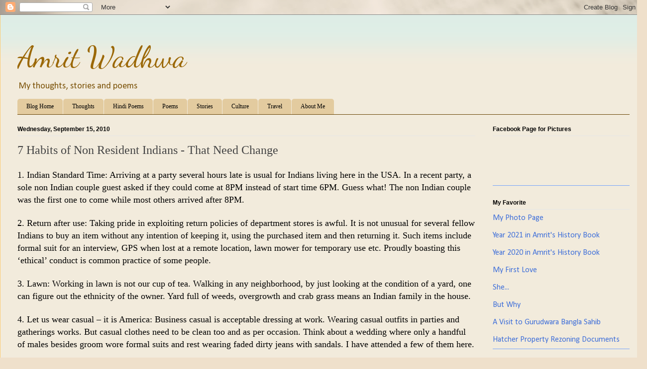

--- FILE ---
content_type: text/html; charset=UTF-8
request_url: https://blog.amritwadhwa.com/2010/09/7-habits-of-non-resident-indians-that_7835.html
body_size: 27372
content:
<!DOCTYPE html>
<html class='v2' dir='ltr' lang='en'>
<head>
<link href='https://www.blogger.com/static/v1/widgets/335934321-css_bundle_v2.css' rel='stylesheet' type='text/css'/>
<meta content='width=1100' name='viewport'/>
<meta content='text/html; charset=UTF-8' http-equiv='Content-Type'/>
<meta content='blogger' name='generator'/>
<link href='https://blog.amritwadhwa.com/favicon.ico' rel='icon' type='image/x-icon'/>
<link href='https://blog.amritwadhwa.com/2010/09/7-habits-of-non-resident-indians-that_7835.html' rel='canonical'/>
<link rel="alternate" type="application/atom+xml" title="Amrit Wadhwa - Atom" href="https://blog.amritwadhwa.com/feeds/posts/default" />
<link rel="alternate" type="application/rss+xml" title="Amrit Wadhwa - RSS" href="https://blog.amritwadhwa.com/feeds/posts/default?alt=rss" />
<link rel="service.post" type="application/atom+xml" title="Amrit Wadhwa - Atom" href="https://www.blogger.com/feeds/1397334331072386353/posts/default" />

<link rel="alternate" type="application/atom+xml" title="Amrit Wadhwa - Atom" href="https://blog.amritwadhwa.com/feeds/1619816868538641982/comments/default" />
<!--Can't find substitution for tag [blog.ieCssRetrofitLinks]-->
<meta content='https://blog.amritwadhwa.com/2010/09/7-habits-of-non-resident-indians-that_7835.html' property='og:url'/>
<meta content='7 Habits of Non Resident Indians - That Need Change' property='og:title'/>
<meta content='Delhi, Blog, Amrit Wadhwa, Stories, Hindi Poems' property='og:description'/>
<title>Amrit Wadhwa: 7 Habits of Non Resident Indians - That Need Change</title>
<style type='text/css'>@font-face{font-family:'Calibri';font-style:normal;font-weight:400;font-display:swap;src:url(//fonts.gstatic.com/l/font?kit=J7afnpV-BGlaFfdAhLEY67FIEjg&skey=a1029226f80653a8&v=v15)format('woff2');unicode-range:U+0000-00FF,U+0131,U+0152-0153,U+02BB-02BC,U+02C6,U+02DA,U+02DC,U+0304,U+0308,U+0329,U+2000-206F,U+20AC,U+2122,U+2191,U+2193,U+2212,U+2215,U+FEFF,U+FFFD;}@font-face{font-family:'Dancing Script';font-style:normal;font-weight:400;font-display:swap;src:url(//fonts.gstatic.com/s/dancingscript/v29/If2cXTr6YS-zF4S-kcSWSVi_sxjsohD9F50Ruu7BMSo3Rep8hNX6plRPjLo.woff2)format('woff2');unicode-range:U+0102-0103,U+0110-0111,U+0128-0129,U+0168-0169,U+01A0-01A1,U+01AF-01B0,U+0300-0301,U+0303-0304,U+0308-0309,U+0323,U+0329,U+1EA0-1EF9,U+20AB;}@font-face{font-family:'Dancing Script';font-style:normal;font-weight:400;font-display:swap;src:url(//fonts.gstatic.com/s/dancingscript/v29/If2cXTr6YS-zF4S-kcSWSVi_sxjsohD9F50Ruu7BMSo3ROp8hNX6plRPjLo.woff2)format('woff2');unicode-range:U+0100-02BA,U+02BD-02C5,U+02C7-02CC,U+02CE-02D7,U+02DD-02FF,U+0304,U+0308,U+0329,U+1D00-1DBF,U+1E00-1E9F,U+1EF2-1EFF,U+2020,U+20A0-20AB,U+20AD-20C0,U+2113,U+2C60-2C7F,U+A720-A7FF;}@font-face{font-family:'Dancing Script';font-style:normal;font-weight:400;font-display:swap;src:url(//fonts.gstatic.com/s/dancingscript/v29/If2cXTr6YS-zF4S-kcSWSVi_sxjsohD9F50Ruu7BMSo3Sup8hNX6plRP.woff2)format('woff2');unicode-range:U+0000-00FF,U+0131,U+0152-0153,U+02BB-02BC,U+02C6,U+02DA,U+02DC,U+0304,U+0308,U+0329,U+2000-206F,U+20AC,U+2122,U+2191,U+2193,U+2212,U+2215,U+FEFF,U+FFFD;}</style>
<style id='page-skin-1' type='text/css'><!--
/*
-----------------------------------------------
Blogger Template Style
Name:     Ethereal
Designer: Jason Morrow
URL:      jasonmorrow.etsy.com
----------------------------------------------- */
/* Content
----------------------------------------------- */
body {
font: normal normal 16px Calibri;
color: #000000;
background: #efe0cb url(//themes.googleusercontent.com/image?id=1JnaUR617vN187sHsY6g8xNVF6pVifULShzBF9uPMSFikevM4uUZDbk_YpKb1eq7yvnoA) no-repeat fixed top center /* Credit: sndr (http://www.istockphoto.com/file_closeup.php?id=5888266&platform=blogger) */;
}
html body .content-outer {
min-width: 0;
max-width: 100%;
width: 100%;
}
a:link {
text-decoration: none;
color: #4070d9;
}
a:visited {
text-decoration: none;
color: #a16bbc;
}
a:hover {
text-decoration: underline;
color: #4070d9;
}
.main-inner {
padding-top: 15px;
}
.body-fauxcolumn-outer {
background: transparent none repeat-x scroll top center;
}
.content-fauxcolumns .fauxcolumn-inner {
background: #f2ebdc url(https://resources.blogblog.com/blogblog/data/1kt/ethereal/bird-2toned-blue-fade.png) repeat-x scroll top left;
border-left: 1px solid #fbcd78;
border-right: 1px solid #fbcd78;
}
/* Flexible Background
----------------------------------------------- */
.content-fauxcolumn-outer .fauxborder-left {
width: 100%;
padding-left: 300px;
margin-left: -300px;
background-color: transparent;
background-image: none;
background-repeat: no-repeat;
background-position: left top;
}
.content-fauxcolumn-outer .fauxborder-right {
margin-right: -299px;
width: 299px;
background-color: transparent;
background-image: none;
background-repeat: no-repeat;
background-position: right top;
}
/* Columns
----------------------------------------------- */
.content-inner {
padding: 0;
}
/* Header
----------------------------------------------- */
.header-inner {
padding: 27px 0 3px;
}
.header-inner .section {
margin: 0 35px;
}
.Header h1 {
font: normal normal 60px Dancing Script;
color: #9b6807;
}
.Header h1 a {
color: #9b6807;
}
.Header .description {
font-size: 115%;
color: #7b5208;
}
.header-inner .Header .titlewrapper,
.header-inner .Header .descriptionwrapper {
padding-left: 0;
padding-right: 0;
margin-bottom: 0;
}
/* Tabs
----------------------------------------------- */
.tabs-outer {
position: relative;
background: transparent;
}
.tabs-cap-top, .tabs-cap-bottom {
position: absolute;
width: 100%;
}
.tabs-cap-bottom {
bottom: 0;
}
.tabs-inner {
padding: 0;
}
.tabs-inner .section {
margin: 0 35px;
}
*+html body .tabs-inner .widget li {
padding: 1px;
}
.PageList {
border-bottom: 1px solid #6a4709;
}
.tabs-inner .widget li.selected a,
.tabs-inner .widget li a:hover {
position: relative;
-moz-border-radius-topleft: 5px;
-moz-border-radius-topright: 5px;
-webkit-border-top-left-radius: 5px;
-webkit-border-top-right-radius: 5px;
-goog-ms-border-top-left-radius: 5px;
-goog-ms-border-top-right-radius: 5px;
border-top-left-radius: 5px;
border-top-right-radius: 5px;
background: #783f04 none ;
color: #ffffff;
}
.tabs-inner .widget li a {
display: inline-block;
margin: 0;
margin-right: 1px;
padding: .65em 1.5em;
font: normal normal 12px Georgia, Utopia, 'Palatino Linotype', Palatino, serif;
color: #000000;
background-color: #e3cb9f;
-moz-border-radius-topleft: 5px;
-moz-border-radius-topright: 5px;
-webkit-border-top-left-radius: 5px;
-webkit-border-top-right-radius: 5px;
-goog-ms-border-top-left-radius: 5px;
-goog-ms-border-top-right-radius: 5px;
border-top-left-radius: 5px;
border-top-right-radius: 5px;
}
/* Headings
----------------------------------------------- */
h2 {
font: normal bold 12px Arial, Tahoma, Helvetica, FreeSans, sans-serif;
color: #000000;
}
/* Widgets
----------------------------------------------- */
.main-inner .column-left-inner {
padding: 0 0 0 20px;
}
.main-inner .column-left-inner .section {
margin-right: 0;
}
.main-inner .column-right-inner {
padding: 0 20px 0 0;
}
.main-inner .column-right-inner .section {
margin-left: 0;
}
.main-inner .section {
padding: 0;
}
.main-inner .widget {
padding: 0 0 15px;
margin: 20px 0;
border-bottom: 1px solid #78a5fb;
}
.main-inner .widget h2 {
margin: 0;
padding: .6em 0 .5em;
}
.footer-inner .widget h2 {
padding: 0 0 .4em;
}
.main-inner .widget h2 + div, .footer-inner .widget h2 + div {
padding-top: 15px;
}
.main-inner .widget .widget-content {
margin: 0;
padding: 15px 0 0;
}
.main-inner .widget ul, .main-inner .widget #ArchiveList ul.flat {
margin: -15px -15px -15px;
padding: 0;
list-style: none;
}
.main-inner .sidebar .widget h2 {
border-bottom: 1px solid #e6e6e6;
}
.main-inner .widget #ArchiveList {
margin: -15px 0 0;
}
.main-inner .widget ul li, .main-inner .widget #ArchiveList ul.flat li {
padding: .5em 15px;
text-indent: 0;
}
.main-inner .widget #ArchiveList ul li {
padding-top: .25em;
padding-bottom: .25em;
}
.main-inner .widget ul li:first-child, .main-inner .widget #ArchiveList ul.flat li:first-child {
border-top: none;
}
.main-inner .widget ul li:last-child, .main-inner .widget #ArchiveList ul.flat li:last-child {
border-bottom: none;
}
.main-inner .widget .post-body ul {
padding: 0 2.5em;
margin: .5em 0;
list-style: disc;
}
.main-inner .widget .post-body ul li {
padding: 0.25em 0;
margin-bottom: .25em;
color: #000000;
border: none;
}
.footer-inner .widget ul {
padding: 0;
list-style: none;
}
.widget .zippy {
color: #78a5fb;
}
/* Posts
----------------------------------------------- */
.main.section {
margin: 0 20px;
}
body .main-inner .Blog {
padding: 0;
background-color: transparent;
border: none;
}
.main-inner .widget h2.date-header {
border-bottom: 1px solid #e6e6e6;
}
.date-outer {
position: relative;
margin: 15px 0 20px;
}
.date-outer:first-child {
margin-top: 0;
}
.date-posts {
clear: both;
}
.post-outer, .inline-ad {
border-bottom: 1px solid #78a5fb;
padding: 30px 0;
}
.post-outer {
padding-bottom: 10px;
}
.post-outer:first-child {
padding-top: 0;
border-top: none;
}
.post-outer:last-child, .inline-ad:last-child {
border-bottom: none;
}
.post-body img {
padding: 8px;
}
h3.post-title, h4 {
font: normal normal 24px Times, Times New Roman, serif;
color: #444444;
}
h3.post-title a {
font: normal normal 24px Times, Times New Roman, serif;
color: #444444;
text-decoration: none;
}
h3.post-title a:hover {
color: #4070d9;
text-decoration: underline;
}
.post-header {
margin: 0 0 1.5em;
}
.post-body {
line-height: 1.4;
}
.post-footer {
margin: 1.5em 0 0;
}
#blog-pager {
padding: 15px;
}
.blog-feeds, .post-feeds {
margin: 1em 0;
text-align: center;
}
.post-outer .comments {
margin-top: 2em;
}
/* Comments
----------------------------------------------- */
.comments .comments-content .icon.blog-author {
background-repeat: no-repeat;
background-image: url([data-uri]);
}
.comments .comments-content .loadmore a {
background: #f2ebdc url(https://resources.blogblog.com/blogblog/data/1kt/ethereal/bird-2toned-blue-fade.png) repeat-x scroll top left;
}
.comments .comments-content .loadmore a {
border-top: 1px solid #e6e6e6;
border-bottom: 1px solid #e6e6e6;
}
.comments .comment-thread.inline-thread {
background: #f2ebdc url(https://resources.blogblog.com/blogblog/data/1kt/ethereal/bird-2toned-blue-fade.png) repeat-x scroll top left;
}
.comments .continue {
border-top: 2px solid #e6e6e6;
}
/* Footer
----------------------------------------------- */
.footer-inner {
padding: 30px 0;
overflow: hidden;
}
/* Mobile
----------------------------------------------- */
body.mobile  {
background-size: auto
}
.mobile .body-fauxcolumn-outer {
background: ;
}
.mobile .content-fauxcolumns .fauxcolumn-inner {
opacity: 0.75;
}
.mobile .content-fauxcolumn-outer .fauxborder-right {
margin-right: 0;
}
.mobile-link-button {
background-color: #783f04;
}
.mobile-link-button a:link, .mobile-link-button a:visited {
color: #ffffff;
}
.mobile-index-contents {
color: #444444;
}
.mobile .body-fauxcolumn-outer {
background-size: 100% auto;
}
.mobile .mobile-date-outer {
border-bottom: transparent;
}
.mobile .PageList {
border-bottom: none;
}
.mobile .tabs-inner .section {
margin: 0;
}
.mobile .tabs-inner .PageList .widget-content {
background: #783f04 none;
color: #ffffff;
}
.mobile .tabs-inner .PageList .widget-content .pagelist-arrow {
border-left: 1px solid #ffffff;
}
.mobile .footer-inner {
overflow: visible;
}
body.mobile .AdSense {
margin: 0 -10px;
}

--></style>
<style id='template-skin-1' type='text/css'><!--
body {
min-width: 1300px;
}
.content-outer, .content-fauxcolumn-outer, .region-inner {
min-width: 1300px;
max-width: 1300px;
_width: 1300px;
}
.main-inner .columns {
padding-left: 0;
padding-right: 310px;
}
.main-inner .fauxcolumn-center-outer {
left: 0;
right: 310px;
/* IE6 does not respect left and right together */
_width: expression(this.parentNode.offsetWidth -
parseInt("0") -
parseInt("310px") + 'px');
}
.main-inner .fauxcolumn-left-outer {
width: 0;
}
.main-inner .fauxcolumn-right-outer {
width: 310px;
}
.main-inner .column-left-outer {
width: 0;
right: 100%;
margin-left: -0;
}
.main-inner .column-right-outer {
width: 310px;
margin-right: -310px;
}
#layout {
min-width: 0;
}
#layout .content-outer {
min-width: 0;
width: 800px;
}
#layout .region-inner {
min-width: 0;
width: auto;
}
body#layout div.add_widget {
padding: 8px;
}
body#layout div.add_widget a {
margin-left: 32px;
}
--></style>
<style>
    body {background-image:url(\/\/themes.googleusercontent.com\/image?id=1JnaUR617vN187sHsY6g8xNVF6pVifULShzBF9uPMSFikevM4uUZDbk_YpKb1eq7yvnoA);}
    
@media (max-width: 200px) { body {background-image:url(\/\/themes.googleusercontent.com\/image?id=1JnaUR617vN187sHsY6g8xNVF6pVifULShzBF9uPMSFikevM4uUZDbk_YpKb1eq7yvnoA&options=w200);}}
@media (max-width: 400px) and (min-width: 201px) { body {background-image:url(\/\/themes.googleusercontent.com\/image?id=1JnaUR617vN187sHsY6g8xNVF6pVifULShzBF9uPMSFikevM4uUZDbk_YpKb1eq7yvnoA&options=w400);}}
@media (max-width: 800px) and (min-width: 401px) { body {background-image:url(\/\/themes.googleusercontent.com\/image?id=1JnaUR617vN187sHsY6g8xNVF6pVifULShzBF9uPMSFikevM4uUZDbk_YpKb1eq7yvnoA&options=w800);}}
@media (max-width: 1200px) and (min-width: 801px) { body {background-image:url(\/\/themes.googleusercontent.com\/image?id=1JnaUR617vN187sHsY6g8xNVF6pVifULShzBF9uPMSFikevM4uUZDbk_YpKb1eq7yvnoA&options=w1200);}}
/* Last tag covers anything over one higher than the previous max-size cap. */
@media (min-width: 1201px) { body {background-image:url(\/\/themes.googleusercontent.com\/image?id=1JnaUR617vN187sHsY6g8xNVF6pVifULShzBF9uPMSFikevM4uUZDbk_YpKb1eq7yvnoA&options=w1600);}}
  </style>
<link href='https://www.blogger.com/dyn-css/authorization.css?targetBlogID=1397334331072386353&amp;zx=5ec4beef-d985-43fa-8719-59fc9d50880a' media='none' onload='if(media!=&#39;all&#39;)media=&#39;all&#39;' rel='stylesheet'/><noscript><link href='https://www.blogger.com/dyn-css/authorization.css?targetBlogID=1397334331072386353&amp;zx=5ec4beef-d985-43fa-8719-59fc9d50880a' rel='stylesheet'/></noscript>
<meta name='google-adsense-platform-account' content='ca-host-pub-1556223355139109'/>
<meta name='google-adsense-platform-domain' content='blogspot.com'/>

</head>
<body class='loading variant-hummingBirds2'>
<div class='navbar section' id='navbar' name='Navbar'><div class='widget Navbar' data-version='1' id='Navbar1'><script type="text/javascript">
    function setAttributeOnload(object, attribute, val) {
      if(window.addEventListener) {
        window.addEventListener('load',
          function(){ object[attribute] = val; }, false);
      } else {
        window.attachEvent('onload', function(){ object[attribute] = val; });
      }
    }
  </script>
<div id="navbar-iframe-container"></div>
<script type="text/javascript" src="https://apis.google.com/js/platform.js"></script>
<script type="text/javascript">
      gapi.load("gapi.iframes:gapi.iframes.style.bubble", function() {
        if (gapi.iframes && gapi.iframes.getContext) {
          gapi.iframes.getContext().openChild({
              url: 'https://www.blogger.com/navbar/1397334331072386353?po\x3d1619816868538641982\x26origin\x3dhttps://blog.amritwadhwa.com',
              where: document.getElementById("navbar-iframe-container"),
              id: "navbar-iframe"
          });
        }
      });
    </script><script type="text/javascript">
(function() {
var script = document.createElement('script');
script.type = 'text/javascript';
script.src = '//pagead2.googlesyndication.com/pagead/js/google_top_exp.js';
var head = document.getElementsByTagName('head')[0];
if (head) {
head.appendChild(script);
}})();
</script>
</div></div>
<div class='body-fauxcolumns'>
<div class='fauxcolumn-outer body-fauxcolumn-outer'>
<div class='cap-top'>
<div class='cap-left'></div>
<div class='cap-right'></div>
</div>
<div class='fauxborder-left'>
<div class='fauxborder-right'></div>
<div class='fauxcolumn-inner'>
</div>
</div>
<div class='cap-bottom'>
<div class='cap-left'></div>
<div class='cap-right'></div>
</div>
</div>
</div>
<div class='content'>
<div class='content-fauxcolumns'>
<div class='fauxcolumn-outer content-fauxcolumn-outer'>
<div class='cap-top'>
<div class='cap-left'></div>
<div class='cap-right'></div>
</div>
<div class='fauxborder-left'>
<div class='fauxborder-right'></div>
<div class='fauxcolumn-inner'>
</div>
</div>
<div class='cap-bottom'>
<div class='cap-left'></div>
<div class='cap-right'></div>
</div>
</div>
</div>
<div class='content-outer'>
<div class='content-cap-top cap-top'>
<div class='cap-left'></div>
<div class='cap-right'></div>
</div>
<div class='fauxborder-left content-fauxborder-left'>
<div class='fauxborder-right content-fauxborder-right'></div>
<div class='content-inner'>
<header>
<div class='header-outer'>
<div class='header-cap-top cap-top'>
<div class='cap-left'></div>
<div class='cap-right'></div>
</div>
<div class='fauxborder-left header-fauxborder-left'>
<div class='fauxborder-right header-fauxborder-right'></div>
<div class='region-inner header-inner'>
<div class='header section' id='header' name='Header'><div class='widget Header' data-version='1' id='Header1'>
<div id='header-inner'>
<div class='titlewrapper'>
<h1 class='title'>
<a href='https://blog.amritwadhwa.com/'>
Amrit Wadhwa
</a>
</h1>
</div>
<div class='descriptionwrapper'>
<p class='description'><span>My thoughts, stories and poems</span></p>
</div>
</div>
</div></div>
</div>
</div>
<div class='header-cap-bottom cap-bottom'>
<div class='cap-left'></div>
<div class='cap-right'></div>
</div>
</div>
</header>
<div class='tabs-outer'>
<div class='tabs-cap-top cap-top'>
<div class='cap-left'></div>
<div class='cap-right'></div>
</div>
<div class='fauxborder-left tabs-fauxborder-left'>
<div class='fauxborder-right tabs-fauxborder-right'></div>
<div class='region-inner tabs-inner'>
<div class='tabs section' id='crosscol' name='Cross-Column'><div class='widget PageList' data-version='1' id='PageList1'>
<h2>Home Pages</h2>
<div class='widget-content'>
<ul>
<li>
<a href='http://blog.amritwadhwa.com/'>Blog Home</a>
</li>
<li>
<a href='https://blog.amritwadhwa.com/p/thoughts.html'>Thoughts</a>
</li>
<li>
<a href='https://amritwadhwa.blogspot.com/p/hindi-poems.html'>Hindi Poems</a>
</li>
<li>
<a href='https://blog.amritwadhwa.com/p/poems.html'>Poems</a>
</li>
<li>
<a href='https://blog.amritwadhwa.com/p/short-stories.html'>Stories</a>
</li>
<li>
<a href='https://blog.amritwadhwa.com/p/culture.html'>Culture</a>
</li>
<li>
<a href='https://blog.amritwadhwa.com/p/travelogues.html'>Travel</a>
</li>
<li>
<a href='https://amritwadhwa.blogspot.com/p/contact-me.html'>About Me</a>
</li>
</ul>
<div class='clear'></div>
</div>
</div></div>
<div class='tabs no-items section' id='crosscol-overflow' name='Cross-Column 2'></div>
</div>
</div>
<div class='tabs-cap-bottom cap-bottom'>
<div class='cap-left'></div>
<div class='cap-right'></div>
</div>
</div>
<div class='main-outer'>
<div class='main-cap-top cap-top'>
<div class='cap-left'></div>
<div class='cap-right'></div>
</div>
<div class='fauxborder-left main-fauxborder-left'>
<div class='fauxborder-right main-fauxborder-right'></div>
<div class='region-inner main-inner'>
<div class='columns fauxcolumns'>
<div class='fauxcolumn-outer fauxcolumn-center-outer'>
<div class='cap-top'>
<div class='cap-left'></div>
<div class='cap-right'></div>
</div>
<div class='fauxborder-left'>
<div class='fauxborder-right'></div>
<div class='fauxcolumn-inner'>
</div>
</div>
<div class='cap-bottom'>
<div class='cap-left'></div>
<div class='cap-right'></div>
</div>
</div>
<div class='fauxcolumn-outer fauxcolumn-left-outer'>
<div class='cap-top'>
<div class='cap-left'></div>
<div class='cap-right'></div>
</div>
<div class='fauxborder-left'>
<div class='fauxborder-right'></div>
<div class='fauxcolumn-inner'>
</div>
</div>
<div class='cap-bottom'>
<div class='cap-left'></div>
<div class='cap-right'></div>
</div>
</div>
<div class='fauxcolumn-outer fauxcolumn-right-outer'>
<div class='cap-top'>
<div class='cap-left'></div>
<div class='cap-right'></div>
</div>
<div class='fauxborder-left'>
<div class='fauxborder-right'></div>
<div class='fauxcolumn-inner'>
</div>
</div>
<div class='cap-bottom'>
<div class='cap-left'></div>
<div class='cap-right'></div>
</div>
</div>
<!-- corrects IE6 width calculation -->
<div class='columns-inner'>
<div class='column-center-outer'>
<div class='column-center-inner'>
<div class='main section' id='main' name='Main'><div class='widget Blog' data-version='1' id='Blog1'>
<div class='blog-posts hfeed'>

          <div class="date-outer">
        
<h2 class='date-header'><span>Wednesday, September 15, 2010</span></h2>

          <div class="date-posts">
        
<div class='post-outer'>
<div class='post hentry uncustomized-post-template' itemprop='blogPost' itemscope='itemscope' itemtype='http://schema.org/BlogPosting'>
<meta content='1397334331072386353' itemprop='blogId'/>
<meta content='1619816868538641982' itemprop='postId'/>
<a name='1619816868538641982'></a>
<h3 class='post-title entry-title' itemprop='name'>
7 Habits of Non Resident Indians - That Need Change
</h3>
<div class='post-header'>
<div class='post-header-line-1'></div>
</div>
<div class='post-body entry-content' id='post-body-1619816868538641982' itemprop='description articleBody'>
<div style="font-family: Georgia,&quot;Times New Roman&quot;,serif;"><span style="font-size: large;">1. Indian Standard Time: Arriving at a party several hours late is usual for Indians living here in the USA. In a recent party, a sole non Indian couple guest asked if they could come at 8PM instead of start time 6PM. Guess what! The non Indian couple was the first one to come while most others arrived after 8PM. </span></div><div style="font-family: Georgia,&quot;Times New Roman&quot;,serif;"><br />
</div><div style="font-family: Georgia,&quot;Times New Roman&quot;,serif;"><span style="font-size: large;">2. Return after use: Taking pride in exploiting return policies of department stores is awful. It is not unusual for several fellow Indians to buy an item without any intention of keeping it, using the purchased item and then returning it. Such items include formal suit for an interview, GPS when lost at a remote location, lawn mower for temporary use etc. Proudly boasting this &#8216;ethical&#8217; conduct is common practice of some people. </span></div><div style="font-family: Georgia,&quot;Times New Roman&quot;,serif;"><br />
</div><div style="font-family: Georgia,&quot;Times New Roman&quot;,serif;"><span style="font-size: large;">3.  Lawn: Working in lawn is not our cup of tea. Walking in any neighborhood, by just looking at the condition of a yard, one can figure out the ethnicity of the owner. Yard full of weeds, overgrowth and crab grass means an Indian family in the house.</span></div><div style="font-family: Georgia,&quot;Times New Roman&quot;,serif;"><br />
</div><div style="font-family: Georgia,&quot;Times New Roman&quot;,serif;"><span style="font-size: large;">4. Let us wear casual &#8211; it is America: Business casual is acceptable dressing at work. Wearing casual outfits in parties and gatherings works. But casual clothes need to be clean too and as per occasion. Think about a wedding where only a handful of males besides groom wore formal suits and rest wearing faded dirty jeans with sandals. I have attended a few of them here. </span></div><div style="font-family: Georgia,&quot;Times New Roman&quot;,serif;"><br />
</div><div style="font-family: Georgia,&quot;Times New Roman&quot;,serif;"><span style="font-size: large;">5. We love organizations: Does 100 Indian organizations in a population of around 20,000 Indians sound right to you? Let us justify. One organization for each state including new ones like Jharkhand. Organizations based on religion. Organizations based on special interest group. And then organizations just to integrate numerous organizations. Of course friends are also from the same Indian state and speak same Indian language. Other Indians count but are secondary. Unity is diversity is the slogan for India. </span></div><div style="font-family: Georgia,&quot;Times New Roman&quot;,serif;"><br />
</div><div style="font-family: Georgia,&quot;Times New Roman&quot;,serif;"><span style="font-size: large;">6. Best use of money: Using money sensibly is good. Saving money is good for economy in long run. While buying expensive cars and houses, spending a trivial amount to buy a card and a new present for a birthday appears unwise to some people. Recycling gifts is not uncommon. Asking for special discount at Indian stores is not uncommon and don&#8217;t be surprised if you find if an NRI asking for a discount at BestBuy.</span></div><div style="font-family: Georgia,&quot;Times New Roman&quot;,serif;"><br />
</div><div style="font-family: Georgia,&quot;Times New Roman&quot;,serif;"><span style="font-size: large;">7. India is Superior: While India advances in technology and economically, it still had great heritage, culture, values and glorious past. Being proud of own culture is good but respecting other cultures is necessary. Unfortunately some of us don&#8217;t consider other cultures to be equally good. Different does not mean inferior. Indian culture teaches us humility that a lot of us tend to ignore.</span></div><div style="font-family: Georgia,&quot;Times New Roman&quot;,serif;"><br />
</div><div style="font-family: Georgia,&quot;Times New Roman&quot;,serif;"><span style="font-size: large;">If you agree and most importantly if you disagree please post comments.</span></div><div style="font-family: Georgia,&quot;Times New Roman&quot;,serif;"><br />
</div><div style="font-family: Georgia,&quot;Times New Roman&quot;,serif;"><span style="font-size: large;">My next post: Habits NRIs must retain.</span></div><br>
<div style='clear: both;'></div>
</div>
<div class='post-footer'>
<div class='post-footer-line post-footer-line-1'>
<span class='post-author vcard'>
Posted by
<span class='fn' itemprop='author' itemscope='itemscope' itemtype='http://schema.org/Person'>
<meta content='https://www.blogger.com/profile/16023510703283897521' itemprop='url'/>
<a class='g-profile' href='https://www.blogger.com/profile/16023510703283897521' rel='author' title='author profile'>
<span itemprop='name'>Amrit</span>
</a>
</span>
</span>
<span class='post-timestamp'>
at
<meta content='https://blog.amritwadhwa.com/2010/09/7-habits-of-non-resident-indians-that_7835.html' itemprop='url'/>
<a class='timestamp-link' href='https://blog.amritwadhwa.com/2010/09/7-habits-of-non-resident-indians-that_7835.html' rel='bookmark' title='permanent link'><abbr class='published' itemprop='datePublished' title='2010-09-15T08:58:00-04:00'>9/15/2010 08:58:00 AM</abbr></a>
</span>
<span class='post-comment-link'>
</span>
<span class='post-icons'>
<span class='item-action'>
<a href='https://www.blogger.com/email-post/1397334331072386353/1619816868538641982' title='Email Post'>
<img alt='' class='icon-action' height='13' src='https://resources.blogblog.com/img/icon18_email.gif' width='18'/>
</a>
</span>
<span class='item-control blog-admin pid-171175644'>
<a href='https://www.blogger.com/post-edit.g?blogID=1397334331072386353&postID=1619816868538641982&from=pencil' title='Edit Post'>
<img alt='' class='icon-action' height='18' src='https://resources.blogblog.com/img/icon18_edit_allbkg.gif' width='18'/>
</a>
</span>
</span>
<div class='post-share-buttons goog-inline-block'>
<a class='goog-inline-block share-button sb-email' href='https://www.blogger.com/share-post.g?blogID=1397334331072386353&postID=1619816868538641982&target=email' target='_blank' title='Email This'><span class='share-button-link-text'>Email This</span></a><a class='goog-inline-block share-button sb-blog' href='https://www.blogger.com/share-post.g?blogID=1397334331072386353&postID=1619816868538641982&target=blog' onclick='window.open(this.href, "_blank", "height=270,width=475"); return false;' target='_blank' title='BlogThis!'><span class='share-button-link-text'>BlogThis!</span></a><a class='goog-inline-block share-button sb-twitter' href='https://www.blogger.com/share-post.g?blogID=1397334331072386353&postID=1619816868538641982&target=twitter' target='_blank' title='Share to X'><span class='share-button-link-text'>Share to X</span></a><a class='goog-inline-block share-button sb-facebook' href='https://www.blogger.com/share-post.g?blogID=1397334331072386353&postID=1619816868538641982&target=facebook' onclick='window.open(this.href, "_blank", "height=430,width=640"); return false;' target='_blank' title='Share to Facebook'><span class='share-button-link-text'>Share to Facebook</span></a><a class='goog-inline-block share-button sb-pinterest' href='https://www.blogger.com/share-post.g?blogID=1397334331072386353&postID=1619816868538641982&target=pinterest' target='_blank' title='Share to Pinterest'><span class='share-button-link-text'>Share to Pinterest</span></a>
</div>
</div>
<div class='post-footer-line post-footer-line-2'>
<span class='post-labels'>
Category:
<a href='https://blog.amritwadhwa.com/search/label/Non%20Fiction' rel='tag'>Non Fiction</a>,
<a href='https://blog.amritwadhwa.com/search/label/Thoughts' rel='tag'>Thoughts</a>
</span>
</div>
<div class='post-footer-line post-footer-line-3'>
<span class='post-location'>
</span>
</div>
</div>
</div>
<div class='comments' id='comments'>
<a name='comments'></a>
<h4>50 comments:</h4>
<div id='Blog1_comments-block-wrapper'>
<dl class='' id='comments-block'>
<dt class='comment-author blogger-comment-icon' id='c1297385946436221054'>
<a name='c1297385946436221054'></a>
<a href='https://www.blogger.com/profile/17320753339263375295' rel='nofollow'>Bikram</a>
said...
</dt>
<dd class='comment-body' id='Blog1_cmt-1297385946436221054'>
<p>
WEll well .. COming LATE offcourse WE ARE INDIANS.. ITs taken me a long time to change that habit and Now I hate people who do it , I always reach 5 minutes early, but yes we need to change the habit ... <br /><br />Return after use.. I must say against that cause its not just indians who do it , I would says indians still think what will someone think before going to return, or maybe its different here in uk <br /><br />LAWN:- Paaaji My lawn is immacualte aake VEKHO :) thats where the weekend goes ... but yes i understand indians have this habit of buying a house with a garden but then dont have time to maintain it and then get it all concreted ... <br /><br />India is superior:- I got a lot to say on this , I feel its stupidity and i am totally against it cause we are not superior, we are mroe racist then a white guy to us, we are best or on top in everything.. and we show off saying i love india and all that pallava whereas we are so shallow that given one chance we will turn our back towards our own country ... I have seen people who slag of people who say anything against india but are the first ones to do NOTHINGGGGGG always :) <br /><br />looking forwards to the next post chethi chethi chethi :)
</p>
</dd>
<dd class='comment-footer'>
<span class='comment-timestamp'>
<a href='https://blog.amritwadhwa.com/2010/09/7-habits-of-non-resident-indians-that_7835.html?showComment=1284556712288#c1297385946436221054' title='comment permalink'>
September 15, 2010 at 9:18&#8239;AM
</a>
<span class='item-control blog-admin pid-463406448'>
<a class='comment-delete' href='https://www.blogger.com/comment/delete/1397334331072386353/1297385946436221054' title='Delete Comment'>
<img src='https://resources.blogblog.com/img/icon_delete13.gif'/>
</a>
</span>
</span>
</dd>
<dt class='comment-author anon-comment-icon' id='c4400217624472130089'>
<a name='c4400217624472130089'></a>
Anonymous
said...
</dt>
<dd class='comment-body' id='Blog1_cmt-4400217624472130089'>
<p>
Interesting Points there! I don&#39;t agree to any of these points as being only applicable to NRIs though!
</p>
</dd>
<dd class='comment-footer'>
<span class='comment-timestamp'>
<a href='https://blog.amritwadhwa.com/2010/09/7-habits-of-non-resident-indians-that_7835.html?showComment=1284557014889#c4400217624472130089' title='comment permalink'>
September 15, 2010 at 9:23&#8239;AM
</a>
<span class='item-control blog-admin pid-1183824045'>
<a class='comment-delete' href='https://www.blogger.com/comment/delete/1397334331072386353/4400217624472130089' title='Delete Comment'>
<img src='https://resources.blogblog.com/img/icon_delete13.gif'/>
</a>
</span>
</span>
</dd>
<dt class='comment-author blogger-comment-icon' id='c6106939608953333686'>
<a name='c6106939608953333686'></a>
<a href='https://www.blogger.com/profile/05790347071764332430' rel='nofollow'>SG</a>
said...
</dt>
<dd class='comment-body' id='Blog1_cmt-6106939608953333686'>
<p>
Nice post. Here are my comments:<br /><br />1. I agree.  But not all Indians are like this.<br />2. No experience in this.<br />3. Come and see my home and the yard.<br />4. I agree.  I cannot stand men and women wearing shorts to the temple.<br />5. I agree.<br />6. I agree.<br />7. I totally agree. Some people bad mouth USA a lot and boast how India is the greatest country in the world.  In that case, why are you here? Go home.
</p>
</dd>
<dd class='comment-footer'>
<span class='comment-timestamp'>
<a href='https://blog.amritwadhwa.com/2010/09/7-habits-of-non-resident-indians-that_7835.html?showComment=1284560883281#c6106939608953333686' title='comment permalink'>
September 15, 2010 at 10:28&#8239;AM
</a>
<span class='item-control blog-admin pid-1459441888'>
<a class='comment-delete' href='https://www.blogger.com/comment/delete/1397334331072386353/6106939608953333686' title='Delete Comment'>
<img src='https://resources.blogblog.com/img/icon_delete13.gif'/>
</a>
</span>
</span>
</dd>
<dt class='comment-author blogger-comment-icon' id='c2957106984796137663'>
<a name='c2957106984796137663'></a>
<a href='https://www.blogger.com/profile/14067182966759460744' rel='nofollow'>Black Walnut Pearl</a>
said...
</dt>
<dd class='comment-body' id='Blog1_cmt-2957106984796137663'>
<p>
A, this list doesn&#39;t end here, even then I am so proud of being an Indian. Imperfections are what we made of goes even to a country of people. Let&#39;s accept the facts and still should move forward removing all these toxic habits.
</p>
</dd>
<dd class='comment-footer'>
<span class='comment-timestamp'>
<a href='https://blog.amritwadhwa.com/2010/09/7-habits-of-non-resident-indians-that_7835.html?showComment=1284562311048#c2957106984796137663' title='comment permalink'>
September 15, 2010 at 10:51&#8239;AM
</a>
<span class='item-control blog-admin pid-1656082782'>
<a class='comment-delete' href='https://www.blogger.com/comment/delete/1397334331072386353/2957106984796137663' title='Delete Comment'>
<img src='https://resources.blogblog.com/img/icon_delete13.gif'/>
</a>
</span>
</span>
</dd>
<dt class='comment-author blogger-comment-icon' id='c7039362221965044045'>
<a name='c7039362221965044045'></a>
<a href='https://www.blogger.com/profile/12713235412535210822' rel='nofollow'>shuchita</a>
said...
</dt>
<dd class='comment-body' id='Blog1_cmt-7039362221965044045'>
<p>
I am not an NRI but I have heard about these habits from relatives who live there and how desis are forever asking for samples and discounts, bad!!!<br />I would like to add something about no 7<br />what I observed on my short visit to US was that the NRI&#39;s had a habit of bad mouthing everything Indian other than the culture of course and I heard a lot of talk about the superiority of US over India.<br />just because we have shifted to US does not mean that everything is bad about India every place has it&#39;s pros and cons and we should be proud of who we are
</p>
</dd>
<dd class='comment-footer'>
<span class='comment-timestamp'>
<a href='https://blog.amritwadhwa.com/2010/09/7-habits-of-non-resident-indians-that_7835.html?showComment=1284563175028#c7039362221965044045' title='comment permalink'>
September 15, 2010 at 11:06&#8239;AM
</a>
<span class='item-control blog-admin pid-258376820'>
<a class='comment-delete' href='https://www.blogger.com/comment/delete/1397334331072386353/7039362221965044045' title='Delete Comment'>
<img src='https://resources.blogblog.com/img/icon_delete13.gif'/>
</a>
</span>
</span>
</dd>
<dt class='comment-author blogger-comment-icon' id='c1490934905391661370'>
<a name='c1490934905391661370'></a>
<a href='https://www.blogger.com/profile/00314470449340373184' rel='nofollow'>R. Ramesh</a>
said...
</dt>
<dd class='comment-body' id='Blog1_cmt-1490934905391661370'>
<p>
agree with all the points..good post buddy:)
</p>
</dd>
<dd class='comment-footer'>
<span class='comment-timestamp'>
<a href='https://blog.amritwadhwa.com/2010/09/7-habits-of-non-resident-indians-that_7835.html?showComment=1284563663588#c1490934905391661370' title='comment permalink'>
September 15, 2010 at 11:14&#8239;AM
</a>
<span class='item-control blog-admin pid-1410633399'>
<a class='comment-delete' href='https://www.blogger.com/comment/delete/1397334331072386353/1490934905391661370' title='Delete Comment'>
<img src='https://resources.blogblog.com/img/icon_delete13.gif'/>
</a>
</span>
</span>
</dd>
<dt class='comment-author blogger-comment-icon' id='c9057004975210606185'>
<a name='c9057004975210606185'></a>
<a href='https://www.blogger.com/profile/09819054091062923489' rel='nofollow'>Insignia</a>
said...
</dt>
<dd class='comment-body' id='Blog1_cmt-9057004975210606185'>
<p>
Those are few points you touched upon. But you and I agree there are a lot more. <br /><br />Is India superior? How are others inferior. Each one are unique and superior in their own way. What I get peeved are 2 things<br /><br />1. Just fly down from India and behave as if you have never heard about India and complain about India. I had a friend who was born and bred in Bangalore and who can zip his ways in Bangalore&#39;s traffic which meant that he could use footpath to ride his motorcycle. 2 years in the States for MS and now he comes to Bangalore and like &quot;Phew!! This traffic. I wonder how people manage. Back in the States......&quot;<br /><br />What the heck!!!!<br /><br />2. Second kind is complaining about the place you are staying. You chose to come here so why complain? Who is pleading you to stay? <br /><br />Good post. :-)
</p>
</dd>
<dd class='comment-footer'>
<span class='comment-timestamp'>
<a href='https://blog.amritwadhwa.com/2010/09/7-habits-of-non-resident-indians-that_7835.html?showComment=1284566741304#c9057004975210606185' title='comment permalink'>
September 15, 2010 at 12:05&#8239;PM
</a>
<span class='item-control blog-admin pid-1762100876'>
<a class='comment-delete' href='https://www.blogger.com/comment/delete/1397334331072386353/9057004975210606185' title='Delete Comment'>
<img src='https://resources.blogblog.com/img/icon_delete13.gif'/>
</a>
</span>
</span>
</dd>
<dt class='comment-author blogger-comment-icon' id='c7180354201154132348'>
<a name='c7180354201154132348'></a>
<a href='https://www.blogger.com/profile/05491567577469019680' rel='nofollow'>Tanvi</a>
said...
</dt>
<dd class='comment-body' id='Blog1_cmt-7180354201154132348'>
<p>
Excellent post! I have similar sentiments about these topics. Although I do not know many Indians here [<i>these are the reasons why I do not know them!</i>] .. I have never attended an Indian wedding here but I have I seen this &#39;similar&#39; clothing and cleanliness at religious temples. <br /><br />I have no idea about the organizations. But I am not surprised! And #7 is where I was nodding all along while reading! Couldn&#39;t have said it better!
</p>
</dd>
<dd class='comment-footer'>
<span class='comment-timestamp'>
<a href='https://blog.amritwadhwa.com/2010/09/7-habits-of-non-resident-indians-that_7835.html?showComment=1284567317328#c7180354201154132348' title='comment permalink'>
September 15, 2010 at 12:15&#8239;PM
</a>
<span class='item-control blog-admin pid-1541578312'>
<a class='comment-delete' href='https://www.blogger.com/comment/delete/1397334331072386353/7180354201154132348' title='Delete Comment'>
<img src='https://resources.blogblog.com/img/icon_delete13.gif'/>
</a>
</span>
</span>
</dd>
<dt class='comment-author blog-author blogger-comment-icon' id='c9020660119362791677'>
<a name='c9020660119362791677'></a>
<a href='https://www.blogger.com/profile/16023510703283897521' rel='nofollow'>Amrit</a>
said...
</dt>
<dd class='comment-body' id='Blog1_cmt-9020660119362791677'>
<p>
@All, Thanks for the comments. I am asking us to change these habits if we have them. Not everyone is same and some of us don&#39;t have these habits. <br /><br />Definition of us= We Non Resident Indians.<br /><br />@Bik:- When I come to UK, I will look at your yard. Of course not everyone is the same. <br /><br />@Jyothi:- Agreed. It applies to other communities too and may be a post on that later sometimes.<br /><br />@SG:-I never return anything because I don&#39;t buy what I don&#39;t need. You seem to the same. If I visit your area, I will come to see your yard. My comments are only applicable to yard. Inside most Indians keep pretty decorated.<br /><br />@Black Walnut Pearl:- Yes. I agree. <br /><br />@Shuchita:- I missed that part for sure. Most Indians say bad thing about India in front of a person visiting from India. Same Indians criticize USA in front of people who are living in the USA.<br /><br />@Ramesh:- Thanks :)<br /><br />@Insignia:- I agree. I missed that aspect. You are right. <br /><br />@Tanvi:- With regard to organization, I can you a link of website that links of hundreds of Indian organization in Raleigh/ Cary area.
</p>
</dd>
<dd class='comment-footer'>
<span class='comment-timestamp'>
<a href='https://blog.amritwadhwa.com/2010/09/7-habits-of-non-resident-indians-that_7835.html?showComment=1284588952163#c9020660119362791677' title='comment permalink'>
September 15, 2010 at 6:15&#8239;PM
</a>
<span class='item-control blog-admin pid-171175644'>
<a class='comment-delete' href='https://www.blogger.com/comment/delete/1397334331072386353/9020660119362791677' title='Delete Comment'>
<img src='https://resources.blogblog.com/img/icon_delete13.gif'/>
</a>
</span>
</span>
</dd>
<dt class='comment-author blogger-comment-icon' id='c3381171814667422698'>
<a name='c3381171814667422698'></a>
<a href='https://www.blogger.com/profile/08719453823002698478' rel='nofollow'>kiran sawhney</a>
said...
</dt>
<dd class='comment-body' id='Blog1_cmt-3381171814667422698'>
<p>
I quite agree to almost every point. But neither I am an NRI, nor have any first hand experience of it. I am  proudly a Delhite.
</p>
</dd>
<dd class='comment-footer'>
<span class='comment-timestamp'>
<a href='https://blog.amritwadhwa.com/2010/09/7-habits-of-non-resident-indians-that_7835.html?showComment=1284599017982#c3381171814667422698' title='comment permalink'>
September 15, 2010 at 9:03&#8239;PM
</a>
<span class='item-control blog-admin pid-2085380400'>
<a class='comment-delete' href='https://www.blogger.com/comment/delete/1397334331072386353/3381171814667422698' title='Delete Comment'>
<img src='https://resources.blogblog.com/img/icon_delete13.gif'/>
</a>
</span>
</span>
</dd>
<dt class='comment-author anon-comment-icon' id='c6394888740086225389'>
<a name='c6394888740086225389'></a>
<a href='http://hephzibahisrael.blogspot.com' rel='nofollow'>NRIGirl</a>
said...
</dt>
<dd class='comment-body' id='Blog1_cmt-6394888740086225389'>
<p>
1. So true! They don&#39;t come on time nor leave on time. <br />2. A friend of mine once bought a book only to xerox and return. My impression on her got much affected that day and hasn&#39;t been quiet alright since then<br />3. What most don&#39;t understand is how they can affect the whole neighborhood. If they can&#39;t do it them self they should at least hire someone to do it. <br />4. Even at work some people wear Bata slippers... Some workout in work attire; not even caring to buy decent sneakers. I often wonder what they are saving their money for<br />5. Haven&#39;t heard of any organizations among my friends circle. Only I am thinking of forming an NRIGirl group!<br />6. Trust me, a friend of mind talks in rubies and diamonds but has the worst bed/pillows/sheets. What is the point of outward luxury when you can&#39;t have comfortable bedding at night?<br />7. Many think India is culturally safe. Considering the recent number of broken marriages and extra marital affairs going around in India, one need to think twice before saying anything about the &quot;culture&quot; It is all changing now...<br /><br />~ NRIGirl
</p>
</dd>
<dd class='comment-footer'>
<span class='comment-timestamp'>
<a href='https://blog.amritwadhwa.com/2010/09/7-habits-of-non-resident-indians-that_7835.html?showComment=1284602421258#c6394888740086225389' title='comment permalink'>
September 15, 2010 at 10:00&#8239;PM
</a>
<span class='item-control blog-admin pid-1183824045'>
<a class='comment-delete' href='https://www.blogger.com/comment/delete/1397334331072386353/6394888740086225389' title='Delete Comment'>
<img src='https://resources.blogblog.com/img/icon_delete13.gif'/>
</a>
</span>
</span>
</dd>
<dt class='comment-author anon-comment-icon' id='c456675032092741406'>
<a name='c456675032092741406'></a>
Anonymous
said...
</dt>
<dd class='comment-body' id='Blog1_cmt-456675032092741406'>
<p>
hi A hahaha you are absolutely right , couldn&#39;t have said it better. 1. Arriving late for any party is a very indian thing, we were made fun of because we always reached on time.<br />2. This one have been most embarrassing for me, when I saw one of my friends family who bought a TV/VCR combo with a plan to return it after 3 months since they were going back to india after that. The worst thing was they were very proud of their &quot;smart&quot; move.<br />3. have no experience,<br />4. OMG, yes you are absolutely right. We are mostly not appropriately dressed for the occasion.<br />5. Organization , I wouldn&#39;t criticize much because they are actually a good way to meet people, and even without organization , excuse me, but we stay friends mostly with our native people. This happens in  India as well as in US.<br />6. I haven&#39;t seen much of that. <br />7. Well , this one we can discuss a bit. There are people with extreme views on this one. There are people acc. to whom India is the best ,well I can live with that somewhat but I find it really hard to bear people who live in time capsule. They came here about 10 to 15 years ago from some remote place in India and for them Indians still go to school riding an elephant. I happen to meet one such family , who asked me if I know what&#39;s a pizza since I just came from India. REALLY!! and ofcourse these people and their children find it sooo hard to speak in their mother tongue since they came sooo long ago .WOW, well I just pity such people , GROW UP people , there is nothing black and white, there are always pros and cons of a country and place.<br />anyway , interesting article A, good analysis.
</p>
</dd>
<dd class='comment-footer'>
<span class='comment-timestamp'>
<a href='https://blog.amritwadhwa.com/2010/09/7-habits-of-non-resident-indians-that_7835.html?showComment=1284605818211#c456675032092741406' title='comment permalink'>
September 15, 2010 at 10:56&#8239;PM
</a>
<span class='item-control blog-admin pid-1183824045'>
<a class='comment-delete' href='https://www.blogger.com/comment/delete/1397334331072386353/456675032092741406' title='Delete Comment'>
<img src='https://resources.blogblog.com/img/icon_delete13.gif'/>
</a>
</span>
</span>
</dd>
<dt class='comment-author blogger-comment-icon' id='c3553243457661313281'>
<a name='c3553243457661313281'></a>
<a href='https://www.blogger.com/profile/05790347071764332430' rel='nofollow'>SG</a>
said...
</dt>
<dd class='comment-body' id='Blog1_cmt-3553243457661313281'>
<p>
Oh yeah? Have you visited their bathrooms? No TP or a mug. No towel.  Bra and Jatti hanging on the shower rod.
</p>
</dd>
<dd class='comment-footer'>
<span class='comment-timestamp'>
<a href='https://blog.amritwadhwa.com/2010/09/7-habits-of-non-resident-indians-that_7835.html?showComment=1284607210108#c3553243457661313281' title='comment permalink'>
September 15, 2010 at 11:20&#8239;PM
</a>
<span class='item-control blog-admin pid-1459441888'>
<a class='comment-delete' href='https://www.blogger.com/comment/delete/1397334331072386353/3553243457661313281' title='Delete Comment'>
<img src='https://resources.blogblog.com/img/icon_delete13.gif'/>
</a>
</span>
</span>
</dd>
<dt class='comment-author blog-author blogger-comment-icon' id='c2600276756498619552'>
<a name='c2600276756498619552'></a>
<a href='https://www.blogger.com/profile/16023510703283897521' rel='nofollow'>Amrit</a>
said...
</dt>
<dd class='comment-body' id='Blog1_cmt-2600276756498619552'>
<p>
@Kiran:- Thanks for vote of confidence. I am also from Delhi.<br /><br />@NRIGirl:- Come to RTP. There are many many organization. I can send you a link.<br /><br />@Anonymous:- No.6 is tricky. See comments from some readers. I agree on point you made in 7. A lot of Indians still live in the time when the left India.<br /><br />@SG:- I have not seen that but I did not look for it either so cannot say.
</p>
</dd>
<dd class='comment-footer'>
<span class='comment-timestamp'>
<a href='https://blog.amritwadhwa.com/2010/09/7-habits-of-non-resident-indians-that_7835.html?showComment=1284607643725#c2600276756498619552' title='comment permalink'>
September 15, 2010 at 11:27&#8239;PM
</a>
<span class='item-control blog-admin pid-171175644'>
<a class='comment-delete' href='https://www.blogger.com/comment/delete/1397334331072386353/2600276756498619552' title='Delete Comment'>
<img src='https://resources.blogblog.com/img/icon_delete13.gif'/>
</a>
</span>
</span>
</dd>
<dt class='comment-author blogger-comment-icon' id='c4624288813521977115'>
<a name='c4624288813521977115'></a>
<a href='https://www.blogger.com/profile/11444733179920713322' rel='nofollow'>Urmi</a>
said...
</dt>
<dd class='comment-body' id='Blog1_cmt-4624288813521977115'>
<p>
Thanks for your lovely and encouraging comment. Actually I do not know any publisher but if you know anybody that will be great. Thanks for telling that you will be the first person to buy my book if it is published at all. Its because of your constant encouragement and regular comments makes me to write the poems better and better.<br />Very nice and interesting post. I agree with you that most of the Indians are not at all punctual but I always maintain the time and reach before the time and never reach late. As I am staying in abroad for past 4 years so I know very well how the Indians maintain their house compared to the Aussies who regularly clean the lawns. Infact Indians should learn cleanliness from white people. Yes, you are right even I have also come across few Indians wearing just simple shirt and trouser with sandal which looks so awkward in a party. Hahahaha, thats absolutely right as I have seen many Indians asking for discount over here as it has become habit of India. When I am staying outside India I feel that I should definitely give respect to their culture and try to adopt it. I liked your post very much.
</p>
</dd>
<dd class='comment-footer'>
<span class='comment-timestamp'>
<a href='https://blog.amritwadhwa.com/2010/09/7-habits-of-non-resident-indians-that_7835.html?showComment=1284611151970#c4624288813521977115' title='comment permalink'>
September 16, 2010 at 12:25&#8239;AM
</a>
<span class='item-control blog-admin pid-1881786444'>
<a class='comment-delete' href='https://www.blogger.com/comment/delete/1397334331072386353/4624288813521977115' title='Delete Comment'>
<img src='https://resources.blogblog.com/img/icon_delete13.gif'/>
</a>
</span>
</span>
</dd>
<dt class='comment-author blogger-comment-icon' id='c1492849391573468805'>
<a name='c1492849391573468805'></a>
<a href='https://www.blogger.com/profile/11532498932030700441' rel='nofollow'>Bhargavi</a>
said...
</dt>
<dd class='comment-body' id='Blog1_cmt-1492849391573468805'>
<p>
These are not just peculiarities of NRIs but i think some of them r indian qualities .. like coming late or recycling gifts..
</p>
</dd>
<dd class='comment-footer'>
<span class='comment-timestamp'>
<a href='https://blog.amritwadhwa.com/2010/09/7-habits-of-non-resident-indians-that_7835.html?showComment=1284612928601#c1492849391573468805' title='comment permalink'>
September 16, 2010 at 12:55&#8239;AM
</a>
<span class='item-control blog-admin pid-1829527818'>
<a class='comment-delete' href='https://www.blogger.com/comment/delete/1397334331072386353/1492849391573468805' title='Delete Comment'>
<img src='https://resources.blogblog.com/img/icon_delete13.gif'/>
</a>
</span>
</span>
</dd>
<dt class='comment-author blogger-comment-icon' id='c7086767785035243233'>
<a name='c7086767785035243233'></a>
<a href='https://www.blogger.com/profile/03869011550287421537' rel='nofollow'>BK Chowla,</a>
said...
</dt>
<dd class='comment-body' id='Blog1_cmt-7086767785035243233'>
<p>
Yes and no.<br />Most of these are right.I would know better as we have an NRI in the family.
</p>
</dd>
<dd class='comment-footer'>
<span class='comment-timestamp'>
<a href='https://blog.amritwadhwa.com/2010/09/7-habits-of-non-resident-indians-that_7835.html?showComment=1284614100387#c7086767785035243233' title='comment permalink'>
September 16, 2010 at 1:15&#8239;AM
</a>
<span class='item-control blog-admin pid-1861669260'>
<a class='comment-delete' href='https://www.blogger.com/comment/delete/1397334331072386353/7086767785035243233' title='Delete Comment'>
<img src='https://resources.blogblog.com/img/icon_delete13.gif'/>
</a>
</span>
</span>
</dd>
<dt class='comment-author blogger-comment-icon' id='c560302802654464861'>
<a name='c560302802654464861'></a>
<a href='https://www.blogger.com/profile/12358841935843625952' rel='nofollow'>PNA</a>
said...
</dt>
<dd class='comment-body' id='Blog1_cmt-560302802654464861'>
<p>
the 7 habits and the comments are so true for Indians. But Stereotypical??, I feel<br /><br />Like Insignia said, I am furious with those who have just returned and start complaining about India... dust, speed, planning, traffic, they can&#39;t handle a sari, or dhoti!!... and the worst, some of them come back here and dress inappropriately. And the use of slang, the fake accent, the brag... <br /><br />The problem I feel is many residing in India see and admire all this behaviour which is like fodder for more such ridiculous acts!!
</p>
</dd>
<dd class='comment-footer'>
<span class='comment-timestamp'>
<a href='https://blog.amritwadhwa.com/2010/09/7-habits-of-non-resident-indians-that_7835.html?showComment=1284621346631#c560302802654464861' title='comment permalink'>
September 16, 2010 at 3:15&#8239;AM
</a>
<span class='item-control blog-admin pid-333604900'>
<a class='comment-delete' href='https://www.blogger.com/comment/delete/1397334331072386353/560302802654464861' title='Delete Comment'>
<img src='https://resources.blogblog.com/img/icon_delete13.gif'/>
</a>
</span>
</span>
</dd>
<dt class='comment-author blogger-comment-icon' id='c4118329455393602836'>
<a name='c4118329455393602836'></a>
<a href='https://www.blogger.com/profile/11162975193030085486' rel='nofollow'>chitra</a>
said...
</dt>
<dd class='comment-body' id='Blog1_cmt-4118329455393602836'>
<p>
Like Kiran said, I don&#39;t have any experience of all these things. All this is news to me.
</p>
</dd>
<dd class='comment-footer'>
<span class='comment-timestamp'>
<a href='https://blog.amritwadhwa.com/2010/09/7-habits-of-non-resident-indians-that_7835.html?showComment=1284625703524#c4118329455393602836' title='comment permalink'>
September 16, 2010 at 4:28&#8239;AM
</a>
<span class='item-control blog-admin pid-495430645'>
<a class='comment-delete' href='https://www.blogger.com/comment/delete/1397334331072386353/4118329455393602836' title='Delete Comment'>
<img src='https://resources.blogblog.com/img/icon_delete13.gif'/>
</a>
</span>
</span>
</dd>
<dt class='comment-author anon-comment-icon' id='c3231136440073479853'>
<a name='c3231136440073479853'></a>
Anonymous
said...
</dt>
<dd class='comment-body' id='Blog1_cmt-3231136440073479853'>
<p>
A,<br /><br />Good post.  We have to change and it is not difficult.  As a community we need to encourage good behavior and discourage bad behavior.<br /><br />One comment that I always get offended is that &#39;Indians are the reason for America&#39;s technical advancement.  If all Indians leave, then American can not stay ahead!!&#39;.  I always ask how many Indians were involved when US put a rocket into Moon?<br /><br />Satish
</p>
</dd>
<dd class='comment-footer'>
<span class='comment-timestamp'>
<a href='https://blog.amritwadhwa.com/2010/09/7-habits-of-non-resident-indians-that_7835.html?showComment=1284627251967#c3231136440073479853' title='comment permalink'>
September 16, 2010 at 4:54&#8239;AM
</a>
<span class='item-control blog-admin pid-1183824045'>
<a class='comment-delete' href='https://www.blogger.com/comment/delete/1397334331072386353/3231136440073479853' title='Delete Comment'>
<img src='https://resources.blogblog.com/img/icon_delete13.gif'/>
</a>
</span>
</span>
</dd>
<dt class='comment-author anon-comment-icon' id='c8275991945908148174'>
<a name='c8275991945908148174'></a>
<a href='http://hephzibahisrael.blogspot.com' rel='nofollow'>NRIGirl</a>
said...
</dt>
<dd class='comment-body' id='Blog1_cmt-8275991945908148174'>
<p>
Hi A: Thinking about it, I admit I am at fault of No.1 sometimes - Arriving late for a meal/party/ function.<br /><br />It&#39;s just that all through the week we hurry hurry for work and church that we feel it is okay to be a little late for friends gatherings. <br /><br />It&#39;s mostly like let&#39;s show our face and get out of there as quickly as possible so that they can&#39;t say we didn&#39;t go.<br /><br />Sometimes what happens is we go on time only to see we have to wait another two hours for the rest of the crew to arrive and it seems like more waste of time.<br /><br />But then, no excuse can justify it I guess. We shouldn&#39;t accept the invitation if we can&#39;t make it on time. Worst yet accepting multiple invitation for the same day... <br /><br />~ NRIGirl
</p>
</dd>
<dd class='comment-footer'>
<span class='comment-timestamp'>
<a href='https://blog.amritwadhwa.com/2010/09/7-habits-of-non-resident-indians-that_7835.html?showComment=1284644193963#c8275991945908148174' title='comment permalink'>
September 16, 2010 at 9:36&#8239;AM
</a>
<span class='item-control blog-admin pid-1183824045'>
<a class='comment-delete' href='https://www.blogger.com/comment/delete/1397334331072386353/8275991945908148174' title='Delete Comment'>
<img src='https://resources.blogblog.com/img/icon_delete13.gif'/>
</a>
</span>
</span>
</dd>
<dt class='comment-author anon-comment-icon' id='c4828446458371881351'>
<a name='c4828446458371881351'></a>
<a href='http://realityviews.blogspot.com/2010/09/know-everything-about-vinegar-what-is.html' rel='nofollow'>sm</a>
said...
</dt>
<dd class='comment-body' id='Blog1_cmt-4828446458371881351'>
<p>
nice post<br />regarding culture, humanity and caste system please think
</p>
</dd>
<dd class='comment-footer'>
<span class='comment-timestamp'>
<a href='https://blog.amritwadhwa.com/2010/09/7-habits-of-non-resident-indians-that_7835.html?showComment=1284661051470#c4828446458371881351' title='comment permalink'>
September 16, 2010 at 2:17&#8239;PM
</a>
<span class='item-control blog-admin pid-1183824045'>
<a class='comment-delete' href='https://www.blogger.com/comment/delete/1397334331072386353/4828446458371881351' title='Delete Comment'>
<img src='https://resources.blogblog.com/img/icon_delete13.gif'/>
</a>
</span>
</span>
</dd>
<dt class='comment-author blogger-comment-icon' id='c2187056188934045170'>
<a name='c2187056188934045170'></a>
<a href='https://www.blogger.com/profile/18071938485961109157' rel='nofollow'>Emily, Ruby Slipper Journeys</a>
said...
</dt>
<dd class='comment-body' id='Blog1_cmt-2187056188934045170'>
<p>
Well, the point about returning things reminded me rather a lot of my definitely-not-Indian mother and grandmother!  It&#39;s interesting that things about your own culture start getting to you in the States.  I am kind of in the opposite position; I simply refuse to become Mexican, so I know how hard adaptation is.  I&#39;d be interested to hear what you think is irritating about &quot;Americans&quot; (people who have already been there for 2 or 3 generations). ; )
</p>
</dd>
<dd class='comment-footer'>
<span class='comment-timestamp'>
<a href='https://blog.amritwadhwa.com/2010/09/7-habits-of-non-resident-indians-that_7835.html?showComment=1284671295126#c2187056188934045170' title='comment permalink'>
September 16, 2010 at 5:08&#8239;PM
</a>
<span class='item-control blog-admin pid-1718892328'>
<a class='comment-delete' href='https://www.blogger.com/comment/delete/1397334331072386353/2187056188934045170' title='Delete Comment'>
<img src='https://resources.blogblog.com/img/icon_delete13.gif'/>
</a>
</span>
</span>
</dd>
<dt class='comment-author anon-comment-icon' id='c1313449412124723275'>
<a name='c1313449412124723275'></a>
Anonymous
said...
</dt>
<dd class='comment-body' id='Blog1_cmt-1313449412124723275'>
<p>
I couldn&#39;t agree more. I feel the same way sometimes. In fact I would like to add something else and that is why don&#39;t Indians use deodorant. I went for Trishna 2010 and there were four females came and sat 3 rows before me....all wearing some nice suit but with so much of sweat smell. I changed my seat and wonder what that American must be thinking who was sitting just 1 row before me. <br />And in fact I was not happy with Trishna performance too. There was 1 dance act on the song of &#39;Dil Bole Hadippa&#39; and it was so unfinished by some ladies. There is no need for lengthy hour...but whatever we are presenting should have some perfection. I don&#39;t know when we will get out of that attitude which says &quot;Chalta hai&quot;
</p>
</dd>
<dd class='comment-footer'>
<span class='comment-timestamp'>
<a href='https://blog.amritwadhwa.com/2010/09/7-habits-of-non-resident-indians-that_7835.html?showComment=1284673340481#c1313449412124723275' title='comment permalink'>
September 16, 2010 at 5:42&#8239;PM
</a>
<span class='item-control blog-admin pid-1183824045'>
<a class='comment-delete' href='https://www.blogger.com/comment/delete/1397334331072386353/1313449412124723275' title='Delete Comment'>
<img src='https://resources.blogblog.com/img/icon_delete13.gif'/>
</a>
</span>
</span>
</dd>
<dt class='comment-author blog-author blogger-comment-icon' id='c2395659545704993559'>
<a name='c2395659545704993559'></a>
<a href='https://www.blogger.com/profile/16023510703283897521' rel='nofollow'>Amrit</a>
said...
</dt>
<dd class='comment-body' id='Blog1_cmt-2395659545704993559'>
<p>
@Babli:- Thanks :)<br />@Bedazzled:- I agree. Thanks.<br />@Chitra:- No problem.<br />@PNA:- very good point you brought. A lot of people in India think it i cool to acquire american habits of NRIs.<br />@BK Chawla:- A lot of people some NRI relative. Thanks.<br />@Satish:- I agree with you and good you brought up another good point.<br />#NRIGirl:- We all have done something similar but only people with courage speak it out.<br />@SM:- You are right, Missed some points.<br />@Emuly:- You are probably only one non Indian to comment and your commented in a very smart manner. THANKS. We are all humans and in same boat at some stage. I will write about 2/3 old generation people here in the USA. That is a good idea.<br />@Anonymous:- Thanks. Wish you would left name but staying anonymous works perfect.
</p>
</dd>
<dd class='comment-footer'>
<span class='comment-timestamp'>
<a href='https://blog.amritwadhwa.com/2010/09/7-habits-of-non-resident-indians-that_7835.html?showComment=1284680770667#c2395659545704993559' title='comment permalink'>
September 16, 2010 at 7:46&#8239;PM
</a>
<span class='item-control blog-admin pid-171175644'>
<a class='comment-delete' href='https://www.blogger.com/comment/delete/1397334331072386353/2395659545704993559' title='Delete Comment'>
<img src='https://resources.blogblog.com/img/icon_delete13.gif'/>
</a>
</span>
</span>
</dd>
<dt class='comment-author anon-comment-icon' id='c5213013947908932215'>
<a name='c5213013947908932215'></a>
Anonymous
said...
</dt>
<dd class='comment-body' id='Blog1_cmt-5213013947908932215'>
<p>
Great posting<br /><br />1 -  IST is a cultural baggage<br />2 -  I don&#39;t believe in this, this is not only true to NRI but I have seen many non-NRIs exploiting it<br />3 -  Actually most of my NRI neighbors do a pretty good job and take pride in it .  It is hard work<br />4 , 5 -  I totally aggree here.. Simpilicity and democracy is the root cause<br />6 - No comments<br />7 - Yup..  I recollect one of my favorite story from  Hindi language &quot;Bharat Ke Gaon&quot; where it says  &quot;Mitti Ka Devata Tilak mein hi gayab ho jata hai&quot;.  - NO offense to any religious beliefs but it is more on how it is exploited in villages.
</p>
</dd>
<dd class='comment-footer'>
<span class='comment-timestamp'>
<a href='https://blog.amritwadhwa.com/2010/09/7-habits-of-non-resident-indians-that_7835.html?showComment=1284682656092#c5213013947908932215' title='comment permalink'>
September 16, 2010 at 8:17&#8239;PM
</a>
<span class='item-control blog-admin pid-1183824045'>
<a class='comment-delete' href='https://www.blogger.com/comment/delete/1397334331072386353/5213013947908932215' title='Delete Comment'>
<img src='https://resources.blogblog.com/img/icon_delete13.gif'/>
</a>
</span>
</span>
</dd>
<dt class='comment-author blog-author blogger-comment-icon' id='c6297628754776348568'>
<a name='c6297628754776348568'></a>
<a href='https://www.blogger.com/profile/16023510703283897521' rel='nofollow'>Amrit</a>
said...
</dt>
<dd class='comment-body' id='Blog1_cmt-6297628754776348568'>
<p>
@Anonymous:- Great comments. Thanks. Special thanks for the last point.
</p>
</dd>
<dd class='comment-footer'>
<span class='comment-timestamp'>
<a href='https://blog.amritwadhwa.com/2010/09/7-habits-of-non-resident-indians-that_7835.html?showComment=1284682892717#c6297628754776348568' title='comment permalink'>
September 16, 2010 at 8:21&#8239;PM
</a>
<span class='item-control blog-admin pid-171175644'>
<a class='comment-delete' href='https://www.blogger.com/comment/delete/1397334331072386353/6297628754776348568' title='Delete Comment'>
<img src='https://resources.blogblog.com/img/icon_delete13.gif'/>
</a>
</span>
</span>
</dd>
<dt class='comment-author anon-comment-icon' id='c2754659259869921040'>
<a name='c2754659259869921040'></a>
Anonymous
said...
</dt>
<dd class='comment-body' id='Blog1_cmt-2754659259869921040'>
<p>
I really liked your post and I feel the same way from last two years since I arrived in USA. My husband got a comment from his colleagues that you look little different Indian, from which part of India are you? and seriously he kinda felt bad. You guys are still seeing better Indian crowd here in NC. I have seen worse in my previous state. I still can&#39;t forget some very badly dressed Indian women and men there. Filthy, over-sized dresses, feet full of cracks and some dirty looking chappals....what else can I say and then I wonder why don&#39;t Indian embassy give some kind of self grooming lessons to the Indians after their visa approval from USCIS. I have seen such good crowd in Delhi and Mumbai this time. I myself was socked with their sense of dressing. I don&#39;t know when these kind of crowd will start coming to US?<br />I think the most important thing which needs to be change as soon as possible is the way we present ourselves that includes personal hygiene, neat and clean look, some decent behavior in public places. <br />We have all pluses with us like no criminal background, decent education, our kids are smart. If we will start working a bit on our outer look then it will be great. <br />And now I&#39;ll come on the 6th point about new associations every other day. It has started with some other communities who are in plenty here. When I go to Morrisville community park, people don&#39;t even address you b&#39;coz they are already in their groups and from there the feeling of &#39;my belonging&#39; start. Its not bad if they are making any new group or something. Its their personal choice. <br />Whats bad is that you make HSNC temple like its only yours. I went there on Janmashtmi and had fun there but when I went there on Ganesh Chaturthi and it a total shock. There were few Indian old ladies acting like the priest that day. Sitting on a bed over there and the moment I  kept sweets in front of the Ganesha Idol one lady came to collect it and then she realized that I am yet not done with my puja and she went away. There were some group of females dancing in the main hall ( I think they had some special day that day)and it didn&#39;t feel like temple. And I wondered why did I come here? <br />I went there for peace and happiness which was not there. <br />The biggest problem with Indians are that we are not honest....not honest at all.
</p>
</dd>
<dd class='comment-footer'>
<span class='comment-timestamp'>
<a href='https://blog.amritwadhwa.com/2010/09/7-habits-of-non-resident-indians-that_7835.html?showComment=1284696743598#c2754659259869921040' title='comment permalink'>
September 17, 2010 at 12:12&#8239;AM
</a>
<span class='item-control blog-admin pid-1183824045'>
<a class='comment-delete' href='https://www.blogger.com/comment/delete/1397334331072386353/2754659259869921040' title='Delete Comment'>
<img src='https://resources.blogblog.com/img/icon_delete13.gif'/>
</a>
</span>
</span>
</dd>
<dt class='comment-author blog-author blogger-comment-icon' id='c3764338845939954803'>
<a name='c3764338845939954803'></a>
<a href='https://www.blogger.com/profile/16023510703283897521' rel='nofollow'>Amrit</a>
said...
</dt>
<dd class='comment-body' id='Blog1_cmt-3764338845939954803'>
<p>
@Anonymous (from Morrisville)<br /><br />I agree with you on most point and feel your pain. Small groups is pretty common phenomenon. If you are new to this area (Cary, RTP, Raleigh), please feel free to email me. I might be able to connect you with like minded people...
</p>
</dd>
<dd class='comment-footer'>
<span class='comment-timestamp'>
<a href='https://blog.amritwadhwa.com/2010/09/7-habits-of-non-resident-indians-that_7835.html?showComment=1284728382305#c3764338845939954803' title='comment permalink'>
September 17, 2010 at 8:59&#8239;AM
</a>
<span class='item-control blog-admin pid-171175644'>
<a class='comment-delete' href='https://www.blogger.com/comment/delete/1397334331072386353/3764338845939954803' title='Delete Comment'>
<img src='https://resources.blogblog.com/img/icon_delete13.gif'/>
</a>
</span>
</span>
</dd>
<dt class='comment-author blogger-comment-icon' id='c6772590399707207331'>
<a name='c6772590399707207331'></a>
<a href='https://www.blogger.com/profile/11573906991666088642' rel='nofollow'>Haddock</a>
said...
</dt>
<dd class='comment-body' id='Blog1_cmt-6772590399707207331'>
<p>
Ha ha I should agree to this.<br />The worst irritant is the Organisation bit I suppose.<br />When they are out of their native place, they want to for a group of their own clan, and the worst part is they stick together and ignore others.
</p>
</dd>
<dd class='comment-footer'>
<span class='comment-timestamp'>
<a href='https://blog.amritwadhwa.com/2010/09/7-habits-of-non-resident-indians-that_7835.html?showComment=1284745316726#c6772590399707207331' title='comment permalink'>
September 17, 2010 at 1:41&#8239;PM
</a>
<span class='item-control blog-admin pid-399211632'>
<a class='comment-delete' href='https://www.blogger.com/comment/delete/1397334331072386353/6772590399707207331' title='Delete Comment'>
<img src='https://resources.blogblog.com/img/icon_delete13.gif'/>
</a>
</span>
</span>
</dd>
<dt class='comment-author blog-author blogger-comment-icon' id='c6987015212629185297'>
<a name='c6987015212629185297'></a>
<a href='https://www.blogger.com/profile/16023510703283897521' rel='nofollow'>Amrit</a>
said...
</dt>
<dd class='comment-body' id='Blog1_cmt-6987015212629185297'>
<p>
Hey Haddock, Thanks. I see the rationale but sometimes staying in a cliques goes too far.
</p>
</dd>
<dd class='comment-footer'>
<span class='comment-timestamp'>
<a href='https://blog.amritwadhwa.com/2010/09/7-habits-of-non-resident-indians-that_7835.html?showComment=1284755270135#c6987015212629185297' title='comment permalink'>
September 17, 2010 at 4:27&#8239;PM
</a>
<span class='item-control blog-admin pid-171175644'>
<a class='comment-delete' href='https://www.blogger.com/comment/delete/1397334331072386353/6987015212629185297' title='Delete Comment'>
<img src='https://resources.blogblog.com/img/icon_delete13.gif'/>
</a>
</span>
</span>
</dd>
<dt class='comment-author blogger-comment-icon' id='c618544979285168766'>
<a name='c618544979285168766'></a>
<a href='https://www.blogger.com/profile/18095103429113436115' rel='nofollow'>raji</a>
said...
</dt>
<dd class='comment-body' id='Blog1_cmt-618544979285168766'>
<p>
hi&quot;A&quot; ..IAM SO LATE TO READ THIS POST.your article was a perfect target to all the indians who act &quot;smart &quot;and try to outsmart others.Let them try and overcome all these shortcomings you wrote ,and then let them prove.And the return policy exploitation is really funny ;even i heard about the &#39;GPS&#39;and that too during long weekends &quot;gps&quot; buyers increase drastically and sometimes some shops have a few &#39;gps&#39;brands out of stock also..!hehe
</p>
</dd>
<dd class='comment-footer'>
<span class='comment-timestamp'>
<a href='https://blog.amritwadhwa.com/2010/09/7-habits-of-non-resident-indians-that_7835.html?showComment=1284767902156#c618544979285168766' title='comment permalink'>
September 17, 2010 at 7:58&#8239;PM
</a>
<span class='item-control blog-admin pid-966151327'>
<a class='comment-delete' href='https://www.blogger.com/comment/delete/1397334331072386353/618544979285168766' title='Delete Comment'>
<img src='https://resources.blogblog.com/img/icon_delete13.gif'/>
</a>
</span>
</span>
</dd>
<dt class='comment-author blog-author blogger-comment-icon' id='c5546996040195855245'>
<a name='c5546996040195855245'></a>
<a href='https://www.blogger.com/profile/16023510703283897521' rel='nofollow'>Amrit</a>
said...
</dt>
<dd class='comment-body' id='Blog1_cmt-5546996040195855245'>
<p>
Raji,<br /><br />I could never imagine about GPS. I found out when a guy told me he was going to return GPS as he was lost in his long weekend trip...I asked him why not just keep the GPS...his answer..I will get it from a different shop and return it again...why block 80$.
</p>
</dd>
<dd class='comment-footer'>
<span class='comment-timestamp'>
<a href='https://blog.amritwadhwa.com/2010/09/7-habits-of-non-resident-indians-that_7835.html?showComment=1284768222001#c5546996040195855245' title='comment permalink'>
September 17, 2010 at 8:03&#8239;PM
</a>
<span class='item-control blog-admin pid-171175644'>
<a class='comment-delete' href='https://www.blogger.com/comment/delete/1397334331072386353/5546996040195855245' title='Delete Comment'>
<img src='https://resources.blogblog.com/img/icon_delete13.gif'/>
</a>
</span>
</span>
</dd>
<dt class='comment-author blogger-comment-icon' id='c1909755937548677515'>
<a name='c1909755937548677515'></a>
<a href='https://www.blogger.com/profile/18095103429113436115' rel='nofollow'>raji</a>
said...
</dt>
<dd class='comment-body' id='Blog1_cmt-1909755937548677515'>
<p>
HEY..I HAVE ONE MOST IMPORATNT POINT HERE , A BEHAVIOUR WHICH IS VERY STRANGE,and most of the NRI people asking others &quot;are you a green card holder? ok ..if not H1 visa ? no ..then ur still inferior.and then L1 visa ..uff dont ask they dont have any respect at all ..&quot;I dont understand the logic behind this .they feel they have got some sort of a &quot;crown&quot; by having a green card!
</p>
</dd>
<dd class='comment-footer'>
<span class='comment-timestamp'>
<a href='https://blog.amritwadhwa.com/2010/09/7-habits-of-non-resident-indians-that_7835.html?showComment=1284768259886#c1909755937548677515' title='comment permalink'>
September 17, 2010 at 8:04&#8239;PM
</a>
<span class='item-control blog-admin pid-966151327'>
<a class='comment-delete' href='https://www.blogger.com/comment/delete/1397334331072386353/1909755937548677515' title='Delete Comment'>
<img src='https://resources.blogblog.com/img/icon_delete13.gif'/>
</a>
</span>
</span>
</dd>
<dt class='comment-author blogger-comment-icon' id='c6020797815614673796'>
<a name='c6020797815614673796'></a>
<a href='https://www.blogger.com/profile/07292758705734074064' rel='nofollow'>A New Beginning</a>
said...
</dt>
<dd class='comment-body' id='Blog1_cmt-6020797815614673796'>
<p>
Thats a very thought provoking post A, talking about wedding, Ive spotted girls wearing geans in wedding and looking completely out of place, what you wear is your choice but if you have been invited by someone its your responsibility to represent yourself well...timings have always been a problem, if you wana adjust accordng to others sense of timing, you&#39;d have to suffer, coz even then you&#39;d lag behind their standards :)<br />Great post!
</p>
</dd>
<dd class='comment-footer'>
<span class='comment-timestamp'>
<a href='https://blog.amritwadhwa.com/2010/09/7-habits-of-non-resident-indians-that_7835.html?showComment=1284778958048#c6020797815614673796' title='comment permalink'>
September 17, 2010 at 11:02&#8239;PM
</a>
<span class='item-control blog-admin pid-1340218306'>
<a class='comment-delete' href='https://www.blogger.com/comment/delete/1397334331072386353/6020797815614673796' title='Delete Comment'>
<img src='https://resources.blogblog.com/img/icon_delete13.gif'/>
</a>
</span>
</span>
</dd>
<dt class='comment-author blog-author blogger-comment-icon' id='c3062322801765891418'>
<a name='c3062322801765891418'></a>
<a href='https://www.blogger.com/profile/16023510703283897521' rel='nofollow'>Amrit</a>
said...
</dt>
<dd class='comment-body' id='Blog1_cmt-3062322801765891418'>
<p>
Raji, I agree it happened with me too.<br /><br />Sana, yes. What one wears is personal choice but on occasions are not really so personal...very good point.
</p>
</dd>
<dd class='comment-footer'>
<span class='comment-timestamp'>
<a href='https://blog.amritwadhwa.com/2010/09/7-habits-of-non-resident-indians-that_7835.html?showComment=1284780032550#c3062322801765891418' title='comment permalink'>
September 17, 2010 at 11:20&#8239;PM
</a>
<span class='item-control blog-admin pid-171175644'>
<a class='comment-delete' href='https://www.blogger.com/comment/delete/1397334331072386353/3062322801765891418' title='Delete Comment'>
<img src='https://resources.blogblog.com/img/icon_delete13.gif'/>
</a>
</span>
</span>
</dd>
<dt class='comment-author blogger-comment-icon' id='c4708755009110335805'>
<a name='c4708755009110335805'></a>
<a href='https://www.blogger.com/profile/02781105745982946511' rel='nofollow'>Nisha</a>
said...
</dt>
<dd class='comment-body' id='Blog1_cmt-4708755009110335805'>
<p>
I don&#39;t have any experience about NRIs still on  basis of common habits of Indians I am agree with most.. no each one of your points  :) .. A nice post.
</p>
</dd>
<dd class='comment-footer'>
<span class='comment-timestamp'>
<a href='https://blog.amritwadhwa.com/2010/09/7-habits-of-non-resident-indians-that_7835.html?showComment=1284909085927#c4708755009110335805' title='comment permalink'>
September 19, 2010 at 11:11&#8239;AM
</a>
<span class='item-control blog-admin pid-867965346'>
<a class='comment-delete' href='https://www.blogger.com/comment/delete/1397334331072386353/4708755009110335805' title='Delete Comment'>
<img src='https://resources.blogblog.com/img/icon_delete13.gif'/>
</a>
</span>
</span>
</dd>
<dt class='comment-author blog-author blogger-comment-icon' id='c178280053229397691'>
<a name='c178280053229397691'></a>
<a href='https://www.blogger.com/profile/16023510703283897521' rel='nofollow'>Amrit</a>
said...
</dt>
<dd class='comment-body' id='Blog1_cmt-178280053229397691'>
<p>
Nisha, <br /><br />Thanks for the vote of confidence.
</p>
</dd>
<dd class='comment-footer'>
<span class='comment-timestamp'>
<a href='https://blog.amritwadhwa.com/2010/09/7-habits-of-non-resident-indians-that_7835.html?showComment=1284911385765#c178280053229397691' title='comment permalink'>
September 19, 2010 at 11:49&#8239;AM
</a>
<span class='item-control blog-admin pid-171175644'>
<a class='comment-delete' href='https://www.blogger.com/comment/delete/1397334331072386353/178280053229397691' title='Delete Comment'>
<img src='https://resources.blogblog.com/img/icon_delete13.gif'/>
</a>
</span>
</span>
</dd>
<dt class='comment-author blogger-comment-icon' id='c5582350823594496020'>
<a name='c5582350823594496020'></a>
<a href='https://www.blogger.com/profile/13355838190699373168' rel='nofollow'>hamaarethoughts.com</a>
said...
</dt>
<dd class='comment-body' id='Blog1_cmt-5582350823594496020'>
<p>
..this the first time time I read your Blog....every single word you have written is correct..I agree..most of the Indians living here in USA speciaLLY who come from small towns or on H1 visas behave like misers..with the dressing  sense not to mention, its embarrassing....some of them live in big houses but they look like indian labour worthless to mention they live on bargain deals!!! <br />Yep they exploit the system bringing back and forth the used stuff to stores....<br />I know a doctors wife...first time I saw her I was shocked to see her dressing sense ,she looked like a maid of some house ..I confirmed again as this Doctor is known in Indian community here ...but wifey seems to be hand to mouth...its pathetic...!!<br />Yep the embassy needs to give them 101 grooming lessons before coming or providing visas..they are embarrassment for people living here and for country..they come from!!!
</p>
</dd>
<dd class='comment-footer'>
<span class='comment-timestamp'>
<a href='https://blog.amritwadhwa.com/2010/09/7-habits-of-non-resident-indians-that_7835.html?showComment=1285036022832#c5582350823594496020' title='comment permalink'>
September 20, 2010 at 10:27&#8239;PM
</a>
<span class='item-control blog-admin pid-568846283'>
<a class='comment-delete' href='https://www.blogger.com/comment/delete/1397334331072386353/5582350823594496020' title='Delete Comment'>
<img src='https://resources.blogblog.com/img/icon_delete13.gif'/>
</a>
</span>
</span>
</dd>
<dt class='comment-author blog-author blogger-comment-icon' id='c325325821616854637'>
<a name='c325325821616854637'></a>
<a href='https://www.blogger.com/profile/16023510703283897521' rel='nofollow'>Amrit</a>
said...
</dt>
<dd class='comment-body' id='Blog1_cmt-325325821616854637'>
<p>
@Harman,<br /><br />That is pretty strong but some of the reason you stated are basis for this post. To be honest, I did some statistical sampling too to make sure I don&#39;t write it without much proof. <br /><br />You are right. These are the habits we need to change to do better than main stream people.
</p>
</dd>
<dd class='comment-footer'>
<span class='comment-timestamp'>
<a href='https://blog.amritwadhwa.com/2010/09/7-habits-of-non-resident-indians-that_7835.html?showComment=1285102753050#c325325821616854637' title='comment permalink'>
September 21, 2010 at 4:59&#8239;PM
</a>
<span class='item-control blog-admin pid-171175644'>
<a class='comment-delete' href='https://www.blogger.com/comment/delete/1397334331072386353/325325821616854637' title='Delete Comment'>
<img src='https://resources.blogblog.com/img/icon_delete13.gif'/>
</a>
</span>
</span>
</dd>
<dt class='comment-author anon-comment-icon' id='c4183074411026386013'>
<a name='c4183074411026386013'></a>
Anonymous
said...
</dt>
<dd class='comment-body' id='Blog1_cmt-4183074411026386013'>
<p>
Thanks Mr. A for being so generous. I met some like minded people here and enjoying there company. <br />But yes I would love to meet you and I am hoping that I will be able to meet you some day.  <br /><br />Thanks,<br />Anonymous (from Morrisville)
</p>
</dd>
<dd class='comment-footer'>
<span class='comment-timestamp'>
<a href='https://blog.amritwadhwa.com/2010/09/7-habits-of-non-resident-indians-that_7835.html?showComment=1285167010828#c4183074411026386013' title='comment permalink'>
September 22, 2010 at 10:50&#8239;AM
</a>
<span class='item-control blog-admin pid-1183824045'>
<a class='comment-delete' href='https://www.blogger.com/comment/delete/1397334331072386353/4183074411026386013' title='Delete Comment'>
<img src='https://resources.blogblog.com/img/icon_delete13.gif'/>
</a>
</span>
</span>
</dd>
<dt class='comment-author blog-author blogger-comment-icon' id='c2453451606638626774'>
<a name='c2453451606638626774'></a>
<a href='https://www.blogger.com/profile/16023510703283897521' rel='nofollow'>Amrit</a>
said...
</dt>
<dd class='comment-body' id='Blog1_cmt-2453451606638626774'>
<p>
Anonymous (from Morrisville),<br /><br />Sure. Just drop an email. Contact me has my email address. I am glad you came back to read the response.
</p>
</dd>
<dd class='comment-footer'>
<span class='comment-timestamp'>
<a href='https://blog.amritwadhwa.com/2010/09/7-habits-of-non-resident-indians-that_7835.html?showComment=1285195488563#c2453451606638626774' title='comment permalink'>
September 22, 2010 at 6:44&#8239;PM
</a>
<span class='item-control blog-admin pid-171175644'>
<a class='comment-delete' href='https://www.blogger.com/comment/delete/1397334331072386353/2453451606638626774' title='Delete Comment'>
<img src='https://resources.blogblog.com/img/icon_delete13.gif'/>
</a>
</span>
</span>
</dd>
<dt class='comment-author anon-comment-icon' id='c2568885670971536360'>
<a name='c2568885670971536360'></a>
Anonymous
said...
</dt>
<dd class='comment-body' id='Blog1_cmt-2568885670971536360'>
<p>
@ A.....nice post but i just wanna add few little things which i guess.....most of the people who has send the post will not even pass in that..<br />1. Go and check the whistle of your pressure cooker....take a muslin cloth and a knife and wipe the inside edge....u will be surprised to c the amount of carbon......<br />2. take a knife and scrape your tawa.....<br />3.take your kadahi and see the bottom of it.....u will c the black spots...or whole black.<br />4.just look into your kettle....<br />5.see your ovens....<br />6.look at the wall or space next to your bin.<br />take a look at your namakdaani....<br />7. your fridge having expired things.<br />i can assure that abt 80% will fail in this test who have written comments on this blog.....happy testing.....
</p>
</dd>
<dd class='comment-footer'>
<span class='comment-timestamp'>
<a href='https://blog.amritwadhwa.com/2010/09/7-habits-of-non-resident-indians-that_7835.html?showComment=1286761169347#c2568885670971536360' title='comment permalink'>
October 10, 2010 at 9:39&#8239;PM
</a>
<span class='item-control blog-admin pid-1183824045'>
<a class='comment-delete' href='https://www.blogger.com/comment/delete/1397334331072386353/2568885670971536360' title='Delete Comment'>
<img src='https://resources.blogblog.com/img/icon_delete13.gif'/>
</a>
</span>
</span>
</dd>
<dt class='comment-author blog-author blogger-comment-icon' id='c7707138209051340613'>
<a name='c7707138209051340613'></a>
<a href='https://www.blogger.com/profile/16023510703283897521' rel='nofollow'>Amrit</a>
said...
</dt>
<dd class='comment-body' id='Blog1_cmt-7707138209051340613'>
<p>
@Anonymous,<br /><br />Mostly I wrote the original post and readers have commented. I have seen two kinds of Indians - either extreme clean freak or the second kind that you mention. It is very good observation ...pretend to be clean but...
</p>
</dd>
<dd class='comment-footer'>
<span class='comment-timestamp'>
<a href='https://blog.amritwadhwa.com/2010/09/7-habits-of-non-resident-indians-that_7835.html?showComment=1286764106925#c7707138209051340613' title='comment permalink'>
October 10, 2010 at 10:28&#8239;PM
</a>
<span class='item-control blog-admin pid-171175644'>
<a class='comment-delete' href='https://www.blogger.com/comment/delete/1397334331072386353/7707138209051340613' title='Delete Comment'>
<img src='https://resources.blogblog.com/img/icon_delete13.gif'/>
</a>
</span>
</span>
</dd>
<dt class='comment-author anon-comment-icon' id='c5318302004580664891'>
<a name='c5318302004580664891'></a>
Anonymous
said...
</dt>
<dd class='comment-body' id='Blog1_cmt-5318302004580664891'>
<p>
@A im just telling that looking at the bigger picture ....like lawns and other things.....look into the everyday use things......which r more essential......otherwise it means you are pretending to be clean showing from outside but inside your house its a diff....story.
</p>
</dd>
<dd class='comment-footer'>
<span class='comment-timestamp'>
<a href='https://blog.amritwadhwa.com/2010/09/7-habits-of-non-resident-indians-that_7835.html?showComment=1286766704837#c5318302004580664891' title='comment permalink'>
October 10, 2010 at 11:11&#8239;PM
</a>
<span class='item-control blog-admin pid-1183824045'>
<a class='comment-delete' href='https://www.blogger.com/comment/delete/1397334331072386353/5318302004580664891' title='Delete Comment'>
<img src='https://resources.blogblog.com/img/icon_delete13.gif'/>
</a>
</span>
</span>
</dd>
<dt class='comment-author blog-author blogger-comment-icon' id='c8535474340337326325'>
<a name='c8535474340337326325'></a>
<a href='https://www.blogger.com/profile/16023510703283897521' rel='nofollow'>Amrit</a>
said...
</dt>
<dd class='comment-body' id='Blog1_cmt-8535474340337326325'>
<p>
@Anonymous,<br /><br />I completely agree with you. Very valid observation and thoughtful comment you made.
</p>
</dd>
<dd class='comment-footer'>
<span class='comment-timestamp'>
<a href='https://blog.amritwadhwa.com/2010/09/7-habits-of-non-resident-indians-that_7835.html?showComment=1286766966776#c8535474340337326325' title='comment permalink'>
October 10, 2010 at 11:16&#8239;PM
</a>
<span class='item-control blog-admin pid-171175644'>
<a class='comment-delete' href='https://www.blogger.com/comment/delete/1397334331072386353/8535474340337326325' title='Delete Comment'>
<img src='https://resources.blogblog.com/img/icon_delete13.gif'/>
</a>
</span>
</span>
</dd>
<dt class='comment-author anon-comment-icon' id='c7987720930411713105'>
<a name='c7987720930411713105'></a>
Anonymous
said...
</dt>
<dd class='comment-body' id='Blog1_cmt-7987720930411713105'>
<p>
Your observations are spot on. I&#39;m not an NRI, but have enough of them in my family to understand and appreciate where this comes from. <br /><br />Additionally, some of our worst traits come out when travelling so generally we try and pick a package tour that doesn&#39;t include Indians, though that sounds so disloyal and mean. But, en masse, our compatriots do tend to be loud and rude, they don&#39;t understand queues, crib about paying for rest-rooms and are stingy with tips (i try and explain this last bit away by thinking, well, we&#39;re a developing nation, after all) and worst of all, make loud and  disparaging remarks about historical monuments and art displays, littering, bragging about the art and culture scene back home (though I know for a fact that we Indians have no qualms about spitting or urinating against a 15th century wall) and yes, we have this horrible thing about exoticising our country - I&#39;ve cringed to overhear guys holding forth as experts in ayurveda, yoga, art, astrology, the vedas, all the while angling for a date with a white woman.
</p>
</dd>
<dd class='comment-footer'>
<span class='comment-timestamp'>
<a href='https://blog.amritwadhwa.com/2010/09/7-habits-of-non-resident-indians-that_7835.html?showComment=1298522506797#c7987720930411713105' title='comment permalink'>
February 23, 2011 at 11:41&#8239;PM
</a>
<span class='item-control blog-admin pid-1183824045'>
<a class='comment-delete' href='https://www.blogger.com/comment/delete/1397334331072386353/7987720930411713105' title='Delete Comment'>
<img src='https://resources.blogblog.com/img/icon_delete13.gif'/>
</a>
</span>
</span>
</dd>
<dt class='comment-author anon-comment-icon' id='c271901021807389554'>
<a name='c271901021807389554'></a>
Anonymous
said...
</dt>
<dd class='comment-body' id='Blog1_cmt-271901021807389554'>
<p>
Hurrah! After all I got a website from where I be able to <br />really get useful information concerning my study and knowledge.<br /><br /><br />My web blog: <a href="http://rydbikes.com/index.php?option=com_blog&amp;view=comments&amp;pid=4593&amp;Itemid=0" rel="nofollow">graduate certificate programs</a>
</p>
</dd>
<dd class='comment-footer'>
<span class='comment-timestamp'>
<a href='https://blog.amritwadhwa.com/2010/09/7-habits-of-non-resident-indians-that_7835.html?showComment=1364087308085#c271901021807389554' title='comment permalink'>
March 23, 2013 at 9:08&#8239;PM
</a>
<span class='item-control blog-admin pid-1183824045'>
<a class='comment-delete' href='https://www.blogger.com/comment/delete/1397334331072386353/271901021807389554' title='Delete Comment'>
<img src='https://resources.blogblog.com/img/icon_delete13.gif'/>
</a>
</span>
</span>
</dd>
<dt class='comment-author anon-comment-icon' id='c1956017424973321367'>
<a name='c1956017424973321367'></a>
Anonymous
said...
</dt>
<dd class='comment-body' id='Blog1_cmt-1956017424973321367'>
<p>
Remarkable things here. I am very happy to see your post. Thanks so much <br />and I am taking a look ahead to contact you. Will you please drop me a e-mail?<br /><br /><br />Here is my web blog <a href="http://www.vigrxenhancer.com" rel="nofollow">vigrx</a>
</p>
</dd>
<dd class='comment-footer'>
<span class='comment-timestamp'>
<a href='https://blog.amritwadhwa.com/2010/09/7-habits-of-non-resident-indians-that_7835.html?showComment=1366750830254#c1956017424973321367' title='comment permalink'>
April 23, 2013 at 5:00&#8239;PM
</a>
<span class='item-control blog-admin pid-1183824045'>
<a class='comment-delete' href='https://www.blogger.com/comment/delete/1397334331072386353/1956017424973321367' title='Delete Comment'>
<img src='https://resources.blogblog.com/img/icon_delete13.gif'/>
</a>
</span>
</span>
</dd>
<dt class='comment-author blogger-comment-icon' id='c3646980926218376714'>
<a name='c3646980926218376714'></a>
<a href='https://www.blogger.com/profile/09943030938283936650' rel='nofollow'>Unknown</a>
said...
</dt>
<dd class='comment-body' id='Blog1_cmt-3646980926218376714'>
<p>
Wow! Super article and pointers especially the unity in diversity one. I am in Oman since last 7 years have heard many inspiring stories of Indians like Being a non-resident Indian, having migrated to the Sultanate of Oman over two decades ago in the year 1972 and today he is one of the richest here.<br />Source: <a href="http://pmohamedali.com/" rel="nofollow">Visit</a>
</p>
</dd>
<dd class='comment-footer'>
<span class='comment-timestamp'>
<a href='https://blog.amritwadhwa.com/2010/09/7-habits-of-non-resident-indians-that_7835.html?showComment=1449067511279#c3646980926218376714' title='comment permalink'>
December 2, 2015 at 9:45&#8239;AM
</a>
<span class='item-control blog-admin pid-1355115832'>
<a class='comment-delete' href='https://www.blogger.com/comment/delete/1397334331072386353/3646980926218376714' title='Delete Comment'>
<img src='https://resources.blogblog.com/img/icon_delete13.gif'/>
</a>
</span>
</span>
</dd>
</dl>
</div>
<p class='comment-footer'>
<a href='https://www.blogger.com/comment/fullpage/post/1397334331072386353/1619816868538641982' onclick=''>Post a Comment</a>
</p>
</div>
</div>

        </div></div>
      
</div>
<div class='blog-pager' id='blog-pager'>
<span id='blog-pager-newer-link'>
<a class='blog-pager-newer-link' href='https://blog.amritwadhwa.com/2010/09/7-habits-of-non-resident-indians-must.html' id='Blog1_blog-pager-newer-link' title='Newer Post'>Newer Post</a>
</span>
<span id='blog-pager-older-link'>
<a class='blog-pager-older-link' href='https://blog.amritwadhwa.com/2010/09/remember-911-september-11-2001.html' id='Blog1_blog-pager-older-link' title='Older Post'>Older Post</a>
</span>
<a class='home-link' href='https://blog.amritwadhwa.com/'>Home</a>
</div>
<div class='clear'></div>
<div class='post-feeds'>
<div class='feed-links'>
Subscribe to:
<a class='feed-link' href='https://blog.amritwadhwa.com/feeds/1619816868538641982/comments/default' target='_blank' type='application/atom+xml'>Post Comments (Atom)</a>
</div>
</div>
</div><div class='widget HTML' data-version='1' id='HTML1'>
<div class='widget-content'>
<script type="text/javascript">
var omitformtags=["input", "textarea", "select"]
omitformtags=omitformtags.join("|")
function disableselect(e){
if (omitformtags.indexOf(e.target.tagName.toLowerCase())==-1)
return false
}
function reEnable(){
return true
}
if (typeof document.onselectstart!="undefined")
document.onselectstart=new Function ("return false")
else{
document.onmousedown=disableselect
document.onmouseup=reEnable
}
</script>
</div>
<div class='clear'></div>
</div></div>
</div>
</div>
<div class='column-left-outer'>
<div class='column-left-inner'>
<aside>
</aside>
</div>
</div>
<div class='column-right-outer'>
<div class='column-right-inner'>
<aside>
<div class='sidebar section' id='sidebar-right-1'><div class='widget HTML' data-version='1' id='HTML7'>
<h2 class='title'>Facebook Page for Pictures</h2>
<div class='widget-content'>
<iframe src="//www.facebook.com/plugins/likebox.php?href=http%3A%2F%2Fwww.facebook.com%2Fpages%2FAmrit-Photography%2F298032273561920&amp;width=800&amp;height=62&amp;colorscheme=light&amp;show_faces=false&amp;border_color&amp;stream=false&amp;header=true" scrolling="no" frameborder="0" style="border:none; overflow:hidden; width:240px; height:62px;" allowtransparency="true"></iframe>
</div>
<div class='clear'></div>
</div><div class='widget LinkList' data-version='1' id='LinkList7'>
<h2>My Favorite</h2>
<div class='widget-content'>
<ul>
<li><a href='https://photos.amritwadhwa.com/'>My Photo Page</a></li>
<li><a href='https://blog.amritwadhwa.com/2021/12/year-2021-in-amrits-history-book.html'>Year 2021 in Amrit's History Book</a></li>
<li><a href='https://blog.amritwadhwa.com/2020/12/year-2020-in-amrits-history-book_27.html'>Year 2020 in Amrit's History Book</a></li>
<li><a href='https://amritwadhwa.blogspot.com/search?updated-max=2016-04-12T22:07:00-04:00&max-results=1&start=4&by-date=false'>My First Love</a></li>
<li><a href='http://amritwadhwa.blogspot.com/2011/02/she.html'>She...</a></li>
<li><a href='http://amritwadhwa.blogspot.com/2011/03/but-why.html'>But Why</a></li>
<li><a href='http://amritwadhwa.blogspot.com/2010/08/visit-to-gurudwara-bangla-sahib.html'>A Visit to Gurudwara Bangla Sahib</a></li>
<li><a href='https://blog.amritwadhwa.com/p/hatcher-property-rezoning.html'>Hatcher Property Rezoning Documents</a></li>
</ul>
<div class='clear'></div>
</div>
</div><div class='widget HTML' data-version='1' id='HTML3'>
<h2 class='title'>Follow Me</h2>
<div class='widget-content'>
<a href="//www.blogger.com/follow-blog.g?blogID=1397334331072386353">Click here to follow my blog </a>
</div>
<div class='clear'></div>
</div><div class='widget Subscribe' data-version='1' id='Subscribe1'>
<div style='white-space:nowrap'>
<h2 class='title'>Subscribe To</h2>
<div class='widget-content'>
<div class='subscribe-wrapper subscribe-type-POST'>
<div class='subscribe expanded subscribe-type-POST' id='SW_READER_LIST_Subscribe1POST' style='display:none;'>
<div class='top'>
<span class='inner' onclick='return(_SW_toggleReaderList(event, "Subscribe1POST"));'>
<img class='subscribe-dropdown-arrow' src='https://resources.blogblog.com/img/widgets/arrow_dropdown.gif'/>
<img align='absmiddle' alt='' border='0' class='feed-icon' src='https://resources.blogblog.com/img/icon_feed12.png'/>
Posts
</span>
<div class='feed-reader-links'>
<a class='feed-reader-link' href='https://www.netvibes.com/subscribe.php?url=https%3A%2F%2Fblog.amritwadhwa.com%2Ffeeds%2Fposts%2Fdefault' target='_blank'>
<img src='https://resources.blogblog.com/img/widgets/subscribe-netvibes.png'/>
</a>
<a class='feed-reader-link' href='https://add.my.yahoo.com/content?url=https%3A%2F%2Fblog.amritwadhwa.com%2Ffeeds%2Fposts%2Fdefault' target='_blank'>
<img src='https://resources.blogblog.com/img/widgets/subscribe-yahoo.png'/>
</a>
<a class='feed-reader-link' href='https://blog.amritwadhwa.com/feeds/posts/default' target='_blank'>
<img align='absmiddle' class='feed-icon' src='https://resources.blogblog.com/img/icon_feed12.png'/>
                  Atom
                </a>
</div>
</div>
<div class='bottom'></div>
</div>
<div class='subscribe' id='SW_READER_LIST_CLOSED_Subscribe1POST' onclick='return(_SW_toggleReaderList(event, "Subscribe1POST"));'>
<div class='top'>
<span class='inner'>
<img class='subscribe-dropdown-arrow' src='https://resources.blogblog.com/img/widgets/arrow_dropdown.gif'/>
<span onclick='return(_SW_toggleReaderList(event, "Subscribe1POST"));'>
<img align='absmiddle' alt='' border='0' class='feed-icon' src='https://resources.blogblog.com/img/icon_feed12.png'/>
Posts
</span>
</span>
</div>
<div class='bottom'></div>
</div>
</div>
<div class='subscribe-wrapper subscribe-type-PER_POST'>
<div class='subscribe expanded subscribe-type-PER_POST' id='SW_READER_LIST_Subscribe1PER_POST' style='display:none;'>
<div class='top'>
<span class='inner' onclick='return(_SW_toggleReaderList(event, "Subscribe1PER_POST"));'>
<img class='subscribe-dropdown-arrow' src='https://resources.blogblog.com/img/widgets/arrow_dropdown.gif'/>
<img align='absmiddle' alt='' border='0' class='feed-icon' src='https://resources.blogblog.com/img/icon_feed12.png'/>
Comments
</span>
<div class='feed-reader-links'>
<a class='feed-reader-link' href='https://www.netvibes.com/subscribe.php?url=https%3A%2F%2Fblog.amritwadhwa.com%2Ffeeds%2F1619816868538641982%2Fcomments%2Fdefault' target='_blank'>
<img src='https://resources.blogblog.com/img/widgets/subscribe-netvibes.png'/>
</a>
<a class='feed-reader-link' href='https://add.my.yahoo.com/content?url=https%3A%2F%2Fblog.amritwadhwa.com%2Ffeeds%2F1619816868538641982%2Fcomments%2Fdefault' target='_blank'>
<img src='https://resources.blogblog.com/img/widgets/subscribe-yahoo.png'/>
</a>
<a class='feed-reader-link' href='https://blog.amritwadhwa.com/feeds/1619816868538641982/comments/default' target='_blank'>
<img align='absmiddle' class='feed-icon' src='https://resources.blogblog.com/img/icon_feed12.png'/>
                  Atom
                </a>
</div>
</div>
<div class='bottom'></div>
</div>
<div class='subscribe' id='SW_READER_LIST_CLOSED_Subscribe1PER_POST' onclick='return(_SW_toggleReaderList(event, "Subscribe1PER_POST"));'>
<div class='top'>
<span class='inner'>
<img class='subscribe-dropdown-arrow' src='https://resources.blogblog.com/img/widgets/arrow_dropdown.gif'/>
<span onclick='return(_SW_toggleReaderList(event, "Subscribe1PER_POST"));'>
<img align='absmiddle' alt='' border='0' class='feed-icon' src='https://resources.blogblog.com/img/icon_feed12.png'/>
Comments
</span>
</span>
</div>
<div class='bottom'></div>
</div>
</div>
<div style='clear:both'></div>
</div>
</div>
<div class='clear'></div>
</div></div>
<table border='0' cellpadding='0' cellspacing='0' class='section-columns columns-2'>
<tbody>
<tr>
<td class='first columns-cell'>
<div class='sidebar section' id='sidebar-right-2-1'><div class='widget LinkList' data-version='1' id='LinkList3'>
<h2>Poems by my daughter</h2>
<div class='widget-content'>
<ul>
<li><a href='http://amritwadhwa.blogspot.com/2010/05/my-mom-is.html'>My Mom is</a></li>
<li><a href='http://amritwadhwa.blogspot.com/2010/04/friends-are.html'>Friends Are...</a></li>
</ul>
<div class='clear'></div>
</div>
</div></div>
</td>
<td class='columns-cell'>
<div class='sidebar section' id='sidebar-right-2-2'><div class='widget HTML' data-version='1' id='HTML4'>
<div class='widget-content'>
<!-- Start of StatCounter Code -->
<script type="text/javascript">
var sc_project=6218293; 
var sc_invisible=1; 
var sc_security="86afd0da"; 
</script>

<script type="text/javascript" src="//www.statcounter.com/counter/counter_xhtml.js"></script><noscript><div class="statcounter"><a title="visit counter for blogspot" class="statcounter" href="http://statcounter.com/blogger/"><img class="statcounter" src="https://lh3.googleusercontent.com/blogger_img_proxy/AEn0k_sf2jNUnPnad_okoK3cKM-7wdU-zeWnTQs50I34osS2cdTPioUigvGrGsKKa29evm9I3OPEJ8dIrTAc8fPH1I55djzYnjKrnkqXFs1JmrpL_BM=s0-d" alt="visit counter for blogspot"></a></div></noscript>
<!-- End of StatCounter Code -->
</div>
<div class='clear'></div>
</div></div>
</td>
</tr>
</tbody>
</table>
<div class='sidebar section' id='sidebar-right-3'><div class='widget HTML' data-version='1' id='HTML2'>
<div class='widget-content'>
<script type="text/javascript">
var gaJsHost = (("https:" == document.location.protocol) ? "https://ssl." : "http://www.");
document.write(unescape("%3Cscript src='" + gaJsHost + "google-analytics.com/ga.js' type='text/javascript'%3E%3C/script%3E"));
</script>
<script type="text/javascript">
try {
var pageTracker = _gat._getTracker("UA-10831299-5");
pageTracker._trackPageview();
} catch(err) {}</script>
</div>
<div class='clear'></div>
</div></div>
</aside>
</div>
</div>
</div>
<div style='clear: both'></div>
<!-- columns -->
</div>
<!-- main -->
</div>
</div>
<div class='main-cap-bottom cap-bottom'>
<div class='cap-left'></div>
<div class='cap-right'></div>
</div>
</div>
<footer>
<div class='footer-outer'>
<div class='footer-cap-top cap-top'>
<div class='cap-left'></div>
<div class='cap-right'></div>
</div>
<div class='fauxborder-left footer-fauxborder-left'>
<div class='fauxborder-right footer-fauxborder-right'></div>
<div class='region-inner footer-inner'>
<div class='foot no-items section' id='footer-1'></div>
<table border='0' cellpadding='0' cellspacing='0' class='section-columns columns-2'>
<tbody>
<tr>
<td class='first columns-cell'>
<div class='foot no-items section' id='footer-2-1'></div>
</td>
<td class='columns-cell'>
<div class='foot no-items section' id='footer-2-2'></div>
</td>
</tr>
</tbody>
</table>
<!-- outside of the include in order to lock Attribution widget -->
<div class='foot section' id='footer-3' name='Footer'><div class='widget Attribution' data-version='1' id='Attribution1'>
<div class='widget-content' style='text-align: center;'>
All material is copyrighted. Please don't copy. Ethereal theme. Theme images by <a href='http://www.istockphoto.com/file_closeup.php?id=5888266&platform=blogger' target='_blank'>sndr</a>. Powered by <a href='https://www.blogger.com' target='_blank'>Blogger</a>.
</div>
<div class='clear'></div>
</div></div>
</div>
</div>
<div class='footer-cap-bottom cap-bottom'>
<div class='cap-left'></div>
<div class='cap-right'></div>
</div>
</div>
</footer>
<!-- content -->
</div>
</div>
<div class='content-cap-bottom cap-bottom'>
<div class='cap-left'></div>
<div class='cap-right'></div>
</div>
</div>
</div>
<script type='text/javascript'>
    window.setTimeout(function() {
        document.body.className = document.body.className.replace('loading', '');
      }, 10);
  </script>

<script type="text/javascript" src="https://www.blogger.com/static/v1/widgets/3845888474-widgets.js"></script>
<script type='text/javascript'>
window['__wavt'] = 'AOuZoY4WHDHkPTEtEFZNbd8S2sUkMHX3rA:1768855905317';_WidgetManager._Init('//www.blogger.com/rearrange?blogID\x3d1397334331072386353','//blog.amritwadhwa.com/2010/09/7-habits-of-non-resident-indians-that_7835.html','1397334331072386353');
_WidgetManager._SetDataContext([{'name': 'blog', 'data': {'blogId': '1397334331072386353', 'title': 'Amrit Wadhwa', 'url': 'https://blog.amritwadhwa.com/2010/09/7-habits-of-non-resident-indians-that_7835.html', 'canonicalUrl': 'https://blog.amritwadhwa.com/2010/09/7-habits-of-non-resident-indians-that_7835.html', 'homepageUrl': 'https://blog.amritwadhwa.com/', 'searchUrl': 'https://blog.amritwadhwa.com/search', 'canonicalHomepageUrl': 'https://blog.amritwadhwa.com/', 'blogspotFaviconUrl': 'https://blog.amritwadhwa.com/favicon.ico', 'bloggerUrl': 'https://www.blogger.com', 'hasCustomDomain': true, 'httpsEnabled': true, 'enabledCommentProfileImages': false, 'gPlusViewType': 'FILTERED_POSTMOD', 'adultContent': false, 'analyticsAccountNumber': '', 'encoding': 'UTF-8', 'locale': 'en', 'localeUnderscoreDelimited': 'en', 'languageDirection': 'ltr', 'isPrivate': false, 'isMobile': false, 'isMobileRequest': false, 'mobileClass': '', 'isPrivateBlog': false, 'isDynamicViewsAvailable': true, 'feedLinks': '\x3clink rel\x3d\x22alternate\x22 type\x3d\x22application/atom+xml\x22 title\x3d\x22Amrit Wadhwa - Atom\x22 href\x3d\x22https://blog.amritwadhwa.com/feeds/posts/default\x22 /\x3e\n\x3clink rel\x3d\x22alternate\x22 type\x3d\x22application/rss+xml\x22 title\x3d\x22Amrit Wadhwa - RSS\x22 href\x3d\x22https://blog.amritwadhwa.com/feeds/posts/default?alt\x3drss\x22 /\x3e\n\x3clink rel\x3d\x22service.post\x22 type\x3d\x22application/atom+xml\x22 title\x3d\x22Amrit Wadhwa - Atom\x22 href\x3d\x22https://www.blogger.com/feeds/1397334331072386353/posts/default\x22 /\x3e\n\n\x3clink rel\x3d\x22alternate\x22 type\x3d\x22application/atom+xml\x22 title\x3d\x22Amrit Wadhwa - Atom\x22 href\x3d\x22https://blog.amritwadhwa.com/feeds/1619816868538641982/comments/default\x22 /\x3e\n', 'meTag': '', 'adsenseHostId': 'ca-host-pub-1556223355139109', 'adsenseHasAds': false, 'adsenseAutoAds': false, 'boqCommentIframeForm': true, 'loginRedirectParam': '', 'view': '', 'dynamicViewsCommentsSrc': '//www.blogblog.com/dynamicviews/4224c15c4e7c9321/js/comments.js', 'dynamicViewsScriptSrc': '//www.blogblog.com/dynamicviews/f9a985b7a2d28680', 'plusOneApiSrc': 'https://apis.google.com/js/platform.js', 'disableGComments': true, 'interstitialAccepted': false, 'sharing': {'platforms': [{'name': 'Get link', 'key': 'link', 'shareMessage': 'Get link', 'target': ''}, {'name': 'Facebook', 'key': 'facebook', 'shareMessage': 'Share to Facebook', 'target': 'facebook'}, {'name': 'BlogThis!', 'key': 'blogThis', 'shareMessage': 'BlogThis!', 'target': 'blog'}, {'name': 'X', 'key': 'twitter', 'shareMessage': 'Share to X', 'target': 'twitter'}, {'name': 'Pinterest', 'key': 'pinterest', 'shareMessage': 'Share to Pinterest', 'target': 'pinterest'}, {'name': 'Email', 'key': 'email', 'shareMessage': 'Email', 'target': 'email'}], 'disableGooglePlus': true, 'googlePlusShareButtonWidth': 0, 'googlePlusBootstrap': '\x3cscript type\x3d\x22text/javascript\x22\x3ewindow.___gcfg \x3d {\x27lang\x27: \x27en\x27};\x3c/script\x3e'}, 'hasCustomJumpLinkMessage': false, 'jumpLinkMessage': 'Read more', 'pageType': 'item', 'postId': '1619816868538641982', 'pageName': '7 Habits of Non Resident Indians - That Need Change', 'pageTitle': 'Amrit Wadhwa: 7 Habits of Non Resident Indians - That Need Change', 'metaDescription': ''}}, {'name': 'features', 'data': {}}, {'name': 'messages', 'data': {'edit': 'Edit', 'linkCopiedToClipboard': 'Link copied to clipboard!', 'ok': 'Ok', 'postLink': 'Post Link'}}, {'name': 'template', 'data': {'name': 'Ethereal', 'localizedName': 'Ethereal', 'isResponsive': false, 'isAlternateRendering': false, 'isCustom': false, 'variant': 'hummingBirds2', 'variantId': 'hummingBirds2'}}, {'name': 'view', 'data': {'classic': {'name': 'classic', 'url': '?view\x3dclassic'}, 'flipcard': {'name': 'flipcard', 'url': '?view\x3dflipcard'}, 'magazine': {'name': 'magazine', 'url': '?view\x3dmagazine'}, 'mosaic': {'name': 'mosaic', 'url': '?view\x3dmosaic'}, 'sidebar': {'name': 'sidebar', 'url': '?view\x3dsidebar'}, 'snapshot': {'name': 'snapshot', 'url': '?view\x3dsnapshot'}, 'timeslide': {'name': 'timeslide', 'url': '?view\x3dtimeslide'}, 'isMobile': false, 'title': '7 Habits of Non Resident Indians - That Need Change', 'description': 'Delhi, Blog, Amrit Wadhwa, Stories, Hindi Poems', 'url': 'https://blog.amritwadhwa.com/2010/09/7-habits-of-non-resident-indians-that_7835.html', 'type': 'item', 'isSingleItem': true, 'isMultipleItems': false, 'isError': false, 'isPage': false, 'isPost': true, 'isHomepage': false, 'isArchive': false, 'isLabelSearch': false, 'postId': 1619816868538641982}}]);
_WidgetManager._RegisterWidget('_NavbarView', new _WidgetInfo('Navbar1', 'navbar', document.getElementById('Navbar1'), {}, 'displayModeFull'));
_WidgetManager._RegisterWidget('_HeaderView', new _WidgetInfo('Header1', 'header', document.getElementById('Header1'), {}, 'displayModeFull'));
_WidgetManager._RegisterWidget('_PageListView', new _WidgetInfo('PageList1', 'crosscol', document.getElementById('PageList1'), {'title': 'Home Pages', 'links': [{'isCurrentPage': false, 'href': 'http://blog.amritwadhwa.com/', 'title': 'Blog Home'}, {'isCurrentPage': false, 'href': 'https://blog.amritwadhwa.com/p/thoughts.html', 'id': '3865447087386766682', 'title': 'Thoughts'}, {'isCurrentPage': false, 'href': 'https://amritwadhwa.blogspot.com/p/hindi-poems.html', 'title': 'Hindi Poems'}, {'isCurrentPage': false, 'href': 'https://blog.amritwadhwa.com/p/poems.html', 'id': '4074769527355368617', 'title': 'Poems'}, {'isCurrentPage': false, 'href': 'https://blog.amritwadhwa.com/p/short-stories.html', 'id': '3840011453700232035', 'title': 'Stories'}, {'isCurrentPage': false, 'href': 'https://blog.amritwadhwa.com/p/culture.html', 'id': '3577631297115091090', 'title': 'Culture'}, {'isCurrentPage': false, 'href': 'https://blog.amritwadhwa.com/p/travelogues.html', 'id': '5002712001683853467', 'title': 'Travel'}, {'isCurrentPage': false, 'href': 'https://amritwadhwa.blogspot.com/p/contact-me.html', 'title': 'About Me'}], 'mobile': false, 'showPlaceholder': true, 'hasCurrentPage': false}, 'displayModeFull'));
_WidgetManager._RegisterWidget('_BlogView', new _WidgetInfo('Blog1', 'main', document.getElementById('Blog1'), {'cmtInteractionsEnabled': false, 'lightboxEnabled': true, 'lightboxModuleUrl': 'https://www.blogger.com/static/v1/jsbin/4049919853-lbx.js', 'lightboxCssUrl': 'https://www.blogger.com/static/v1/v-css/828616780-lightbox_bundle.css'}, 'displayModeFull'));
_WidgetManager._RegisterWidget('_HTMLView', new _WidgetInfo('HTML1', 'main', document.getElementById('HTML1'), {}, 'displayModeFull'));
_WidgetManager._RegisterWidget('_HTMLView', new _WidgetInfo('HTML7', 'sidebar-right-1', document.getElementById('HTML7'), {}, 'displayModeFull'));
_WidgetManager._RegisterWidget('_LinkListView', new _WidgetInfo('LinkList7', 'sidebar-right-1', document.getElementById('LinkList7'), {}, 'displayModeFull'));
_WidgetManager._RegisterWidget('_HTMLView', new _WidgetInfo('HTML3', 'sidebar-right-1', document.getElementById('HTML3'), {}, 'displayModeFull'));
_WidgetManager._RegisterWidget('_SubscribeView', new _WidgetInfo('Subscribe1', 'sidebar-right-1', document.getElementById('Subscribe1'), {}, 'displayModeFull'));
_WidgetManager._RegisterWidget('_LinkListView', new _WidgetInfo('LinkList3', 'sidebar-right-2-1', document.getElementById('LinkList3'), {}, 'displayModeFull'));
_WidgetManager._RegisterWidget('_HTMLView', new _WidgetInfo('HTML4', 'sidebar-right-2-2', document.getElementById('HTML4'), {}, 'displayModeFull'));
_WidgetManager._RegisterWidget('_HTMLView', new _WidgetInfo('HTML2', 'sidebar-right-3', document.getElementById('HTML2'), {}, 'displayModeFull'));
_WidgetManager._RegisterWidget('_AttributionView', new _WidgetInfo('Attribution1', 'footer-3', document.getElementById('Attribution1'), {}, 'displayModeFull'));
</script>
</body>
</html>